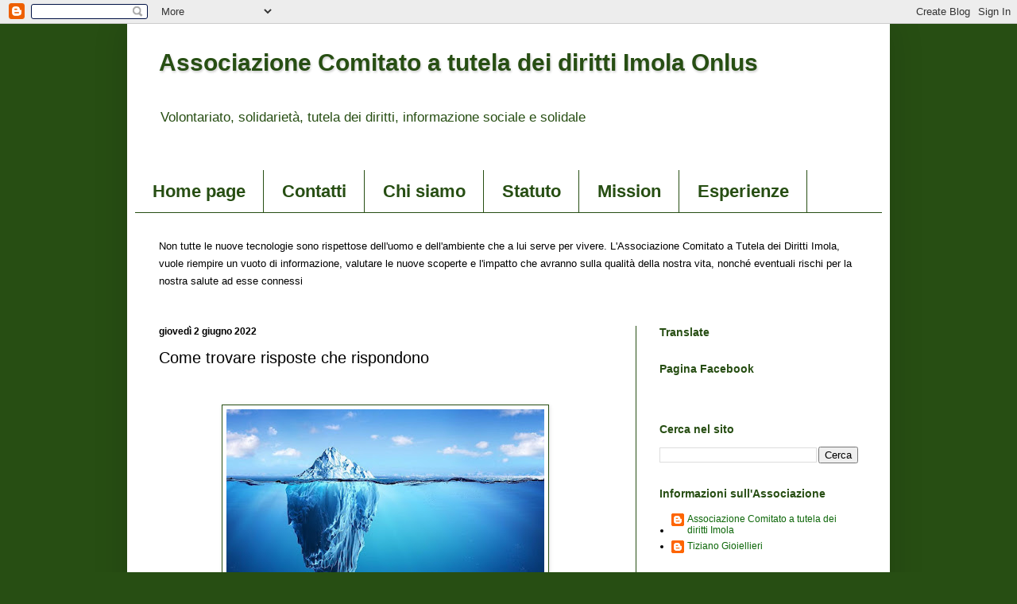

--- FILE ---
content_type: text/html; charset=UTF-8
request_url: https://www.associazionecomitatoatuteladeidirittiimolaonlus.com/2022/06/come-trovare-risposte-che-rispondono.html
body_size: 19618
content:
<!DOCTYPE html>
<html class='v2' dir='ltr' lang='it'>
<head>
<link href='https://www.blogger.com/static/v1/widgets/335934321-css_bundle_v2.css' rel='stylesheet' type='text/css'/>
<meta content='width=1100' name='viewport'/>
<meta content='text/html; charset=UTF-8' http-equiv='Content-Type'/>
<meta content='blogger' name='generator'/>
<link href='https://www.associazionecomitatoatuteladeidirittiimolaonlus.com/favicon.ico' rel='icon' type='image/x-icon'/>
<link href='https://www.associazionecomitatoatuteladeidirittiimolaonlus.com/2022/06/come-trovare-risposte-che-rispondono.html' rel='canonical'/>
<link rel="alternate" type="application/atom+xml" title="Associazione Comitato a tutela dei diritti Imola Onlus - Atom" href="https://www.associazionecomitatoatuteladeidirittiimolaonlus.com/feeds/posts/default" />
<link rel="alternate" type="application/rss+xml" title="Associazione Comitato a tutela dei diritti Imola Onlus - RSS" href="https://www.associazionecomitatoatuteladeidirittiimolaonlus.com/feeds/posts/default?alt=rss" />
<link rel="service.post" type="application/atom+xml" title="Associazione Comitato a tutela dei diritti Imola Onlus - Atom" href="https://www.blogger.com/feeds/6190175409663448517/posts/default" />

<link rel="alternate" type="application/atom+xml" title="Associazione Comitato a tutela dei diritti Imola Onlus - Atom" href="https://www.associazionecomitatoatuteladeidirittiimolaonlus.com/feeds/6232784480210954176/comments/default" />
<!--Can't find substitution for tag [blog.ieCssRetrofitLinks]-->
<link href='https://blogger.googleusercontent.com/img/b/R29vZ2xl/AVvXsEiem_Cx-kw5cGdckCxQUvYU6coDPxQwsqhyg1445wcKjX9a_6r4GAkGWEzpDo3c9gLcvHvHYr9JxCdDXhxvej43Ens3oMP0F-FsYA0BT78JVE0O7BanWUFUhX-v5KJecPciZFPq1JtH-V8ZLyv8wfjwxJcKnmUk62DzcLH4jEXwEqfHhHDLCycR1H3j/w400-h277/Presentazione%20standard1.jpg' rel='image_src'/>
<meta content='Come trovare risposte che rispondono' name='description'/>
<meta content='https://www.associazionecomitatoatuteladeidirittiimolaonlus.com/2022/06/come-trovare-risposte-che-rispondono.html' property='og:url'/>
<meta content='Come trovare risposte che rispondono' property='og:title'/>
<meta content='Come trovare risposte che rispondono' property='og:description'/>
<meta content='https://blogger.googleusercontent.com/img/b/R29vZ2xl/AVvXsEiem_Cx-kw5cGdckCxQUvYU6coDPxQwsqhyg1445wcKjX9a_6r4GAkGWEzpDo3c9gLcvHvHYr9JxCdDXhxvej43Ens3oMP0F-FsYA0BT78JVE0O7BanWUFUhX-v5KJecPciZFPq1JtH-V8ZLyv8wfjwxJcKnmUk62DzcLH4jEXwEqfHhHDLCycR1H3j/w1200-h630-p-k-no-nu/Presentazione%20standard1.jpg' property='og:image'/>
<title>Associazione Comitato a tutela dei diritti Imola Onlus: Come trovare risposte che rispondono</title>
<style id='page-skin-1' type='text/css'><!--
/*
-----------------------------------------------
Blogger Template Style
Name:     Simple
Designer: Blogger
URL:      www.blogger.com
----------------------------------------------- */
/* Content
----------------------------------------------- */
body {
font: normal normal 12px Verdana, Geneva, sans-serif;
color: #000000;
background: #274e13 none no-repeat scroll center center;
padding: 0 40px 40px 40px;
}
html body .region-inner {
min-width: 0;
max-width: 100%;
width: auto;
}
h2 {
font-size: 22px;
}
a:link {
text-decoration:none;
color: #0c6608;
}
a:visited {
text-decoration:none;
color: #0e44ae;
}
a:hover {
text-decoration:underline;
color: #2ce800;
}
.body-fauxcolumn-outer .fauxcolumn-inner {
background: transparent none repeat scroll top left;
_background-image: none;
}
.body-fauxcolumn-outer .cap-top {
position: absolute;
z-index: 1;
height: 400px;
width: 100%;
}
.body-fauxcolumn-outer .cap-top .cap-left {
width: 100%;
background: transparent none repeat-x scroll top left;
_background-image: none;
}
.content-outer {
-moz-box-shadow: 0 0 40px rgba(0, 0, 0, .15);
-webkit-box-shadow: 0 0 5px rgba(0, 0, 0, .15);
-goog-ms-box-shadow: 0 0 10px #333333;
box-shadow: 0 0 40px rgba(0, 0, 0, .15);
margin-bottom: 1px;
}
.content-inner {
padding: 10px 10px;
}
.content-inner {
background-color: #ffffff;
}
/* Header
----------------------------------------------- */
.header-outer {
background: #ffffff url(https://resources.blogblog.com/blogblog/data/1kt/simple/gradients_light.png) repeat-x scroll 0 -400px;
_background-image: none;
}
.Header h1 {
font: normal bold 30px Verdana, Geneva, sans-serif;
color: #274e13;
text-shadow: 1px 2px 3px rgba(0, 0, 0, .2);
}
.Header h1 a {
color: #274e13;
}
.Header .description {
font-size: 140%;
color: #274e13;
}
.header-inner .Header .titlewrapper {
padding: 22px 30px;
}
.header-inner .Header .descriptionwrapper {
padding: 0 30px;
}
/* Tabs
----------------------------------------------- */
.tabs-inner .section:first-child {
border-top: 0 solid #274e13;
}
.tabs-inner .section:first-child ul {
margin-top: -0;
border-top: 0 solid #274e13;
border-left: 0 solid #274e13;
border-right: 0 solid #274e13;
}
.tabs-inner .widget ul {
background: #ffffff url(https://resources.blogblog.com/blogblog/data/1kt/simple/gradients_light.png) repeat-x scroll 0 -800px;
_background-image: none;
border-bottom: 1px solid #274e13;
margin-top: 0;
margin-left: -30px;
margin-right: -30px;
}
.tabs-inner .widget li a {
display: inline-block;
padding: .6em 1em;
font: normal bold 22px Arial, Tahoma, Helvetica, FreeSans, sans-serif;
color: #274e13;
border-left: 1px solid #ffffff;
border-right: 1px solid #274e13;
}
.tabs-inner .widget li:first-child a {
border-left: none;
}
.tabs-inner .widget li.selected a, .tabs-inner .widget li a:hover {
color: #0e44ae;
background-color: #00ff00;
text-decoration: none;
}
/* Columns
----------------------------------------------- */
.main-outer {
border-top: 0 solid #274e13;
}
.fauxcolumn-left-outer .fauxcolumn-inner {
border-right: 1px solid #274e13;
}
.fauxcolumn-right-outer .fauxcolumn-inner {
border-left: 1px solid #274e13;
}
/* Headings
----------------------------------------------- */
div.widget > h2,
div.widget h2.title {
margin: 0 0 1em 0;
font: normal bold 14px Verdana, Geneva, sans-serif;
color: #274e13;
}
/* Widgets
----------------------------------------------- */
.widget .zippy {
color: #274e13;
text-shadow: 2px 2px 1px rgba(0, 0, 0, .1);
}
.widget .popular-posts ul {
list-style: none;
}
/* Posts
----------------------------------------------- */
h2.date-header {
font: normal bold 12px Verdana, Geneva, sans-serif;
}
.date-header span {
background-color: rgba(0, 0, 0, 0);
color: #000000;
padding: inherit;
letter-spacing: inherit;
margin: inherit;
}
.main-inner {
padding-top: 30px;
padding-bottom: 30px;
}
.main-inner .column-center-inner {
padding: 0 15px;
}
.main-inner .column-center-inner .section {
margin: 0 15px;
}
.post {
margin: 0 0 25px 0;
}
h3.post-title, .comments h4 {
font: normal normal 20px Arial, Tahoma, Helvetica, FreeSans, sans-serif;
margin: .75em 0 0;
}
.post-body {
font-size: 110%;
line-height: 1.4;
position: relative;
}
.post-body img, .post-body .tr-caption-container, .Profile img, .Image img,
.BlogList .item-thumbnail img {
padding: 2px;
background: #ffffff;
border: 1px solid #274e13;
-moz-box-shadow: 1px 1px 5px rgba(0, 0, 0, .1);
-webkit-box-shadow: 1px 1px 5px rgba(0, 0, 0, .1);
box-shadow: 1px 1px 5px rgba(0, 0, 0, .1);
}
.post-body img, .post-body .tr-caption-container {
padding: 5px;
}
.post-body .tr-caption-container {
color: #274e13;
}
.post-body .tr-caption-container img {
padding: 0;
background: transparent;
border: none;
-moz-box-shadow: 0 0 0 rgba(0, 0, 0, .1);
-webkit-box-shadow: 0 0 0 rgba(0, 0, 0, .1);
box-shadow: 0 0 0 rgba(0, 0, 0, .1);
}
.post-header {
margin: 0 0 1.5em;
line-height: 1.6;
font-size: 90%;
}
.post-footer {
margin: 20px -2px 0;
padding: 5px 10px;
color: #000000;
background-color: rgba(0, 0, 0, 0);
border-bottom: 1px solid #274e13;
line-height: 1.6;
font-size: 90%;
}
#comments .comment-author {
padding-top: 1.5em;
border-top: 1px solid #274e13;
background-position: 0 1.5em;
}
#comments .comment-author:first-child {
padding-top: 0;
border-top: none;
}
.avatar-image-container {
margin: .2em 0 0;
}
#comments .avatar-image-container img {
border: 1px solid #274e13;
}
/* Comments
----------------------------------------------- */
.comments .comments-content .icon.blog-author {
background-repeat: no-repeat;
background-image: url([data-uri]);
}
.comments .comments-content .loadmore a {
border-top: 1px solid #274e13;
border-bottom: 1px solid #274e13;
}
.comments .comment-thread.inline-thread {
background-color: rgba(0, 0, 0, 0);
}
.comments .continue {
border-top: 2px solid #274e13;
}
/* Accents
---------------------------------------------- */
.section-columns td.columns-cell {
border-left: 1px solid #274e13;
}
.blog-pager {
background: transparent none no-repeat scroll top center;
}
.blog-pager-older-link, .home-link,
.blog-pager-newer-link {
background-color: #ffffff;
padding: 5px;
}
.footer-outer {
border-top: 0 dashed #bbbbbb;
}
/* Mobile
----------------------------------------------- */
body.mobile  {
background-size: auto;
}
.mobile .body-fauxcolumn-outer {
background: transparent none repeat scroll top left;
}
.mobile .body-fauxcolumn-outer .cap-top {
background-size: 100% auto;
}
.mobile .content-outer {
-webkit-box-shadow: 0 0 3px rgba(0, 0, 0, .15);
box-shadow: 0 0 3px rgba(0, 0, 0, .15);
}
.mobile .tabs-inner .widget ul {
margin-left: 0;
margin-right: 0;
}
.mobile .post {
margin: 0;
}
.mobile .main-inner .column-center-inner .section {
margin: 0;
}
.mobile .date-header span {
padding: 0.1em 10px;
margin: 0 -10px;
}
.mobile h3.post-title {
margin: 0;
}
.mobile .blog-pager {
background: transparent none no-repeat scroll top center;
}
.mobile .footer-outer {
border-top: none;
}
.mobile .main-inner, .mobile .footer-inner {
background-color: #ffffff;
}
.mobile-index-contents {
color: #000000;
}
.mobile-link-button {
background-color: #0c6608;
}
.mobile-link-button a:link, .mobile-link-button a:visited {
color: #274e13;
}
.mobile .tabs-inner .section:first-child {
border-top: none;
}
.mobile .tabs-inner .PageList .widget-content {
background-color: #00ff00;
color: #0e44ae;
border-top: 1px solid #274e13;
border-bottom: 1px solid #274e13;
}
.mobile .tabs-inner .PageList .widget-content .pagelist-arrow {
border-left: 1px solid #274e13;
}

--></style>
<style id='template-skin-1' type='text/css'><!--
body {
min-width: 960px;
}
.content-outer, .content-fauxcolumn-outer, .region-inner {
min-width: 960px;
max-width: 960px;
_width: 960px;
}
.main-inner .columns {
padding-left: 0px;
padding-right: 310px;
}
.main-inner .fauxcolumn-center-outer {
left: 0px;
right: 310px;
/* IE6 does not respect left and right together */
_width: expression(this.parentNode.offsetWidth -
parseInt("0px") -
parseInt("310px") + 'px');
}
.main-inner .fauxcolumn-left-outer {
width: 0px;
}
.main-inner .fauxcolumn-right-outer {
width: 310px;
}
.main-inner .column-left-outer {
width: 0px;
right: 100%;
margin-left: -0px;
}
.main-inner .column-right-outer {
width: 310px;
margin-right: -310px;
}
#layout {
min-width: 0;
}
#layout .content-outer {
min-width: 0;
width: 800px;
}
#layout .region-inner {
min-width: 0;
width: auto;
}
body#layout div.add_widget {
padding: 8px;
}
body#layout div.add_widget a {
margin-left: 32px;
}
--></style>
<link href='https://www.blogger.com/dyn-css/authorization.css?targetBlogID=6190175409663448517&amp;zx=30ce27c5-8561-4750-a88d-8645613738c3' media='none' onload='if(media!=&#39;all&#39;)media=&#39;all&#39;' rel='stylesheet'/><noscript><link href='https://www.blogger.com/dyn-css/authorization.css?targetBlogID=6190175409663448517&amp;zx=30ce27c5-8561-4750-a88d-8645613738c3' rel='stylesheet'/></noscript>
<meta name='google-adsense-platform-account' content='ca-host-pub-1556223355139109'/>
<meta name='google-adsense-platform-domain' content='blogspot.com'/>

</head>
<body class='loading variant-bold'>
<div class='navbar section' id='navbar' name='Navbar'><div class='widget Navbar' data-version='1' id='Navbar1'><script type="text/javascript">
    function setAttributeOnload(object, attribute, val) {
      if(window.addEventListener) {
        window.addEventListener('load',
          function(){ object[attribute] = val; }, false);
      } else {
        window.attachEvent('onload', function(){ object[attribute] = val; });
      }
    }
  </script>
<div id="navbar-iframe-container"></div>
<script type="text/javascript" src="https://apis.google.com/js/platform.js"></script>
<script type="text/javascript">
      gapi.load("gapi.iframes:gapi.iframes.style.bubble", function() {
        if (gapi.iframes && gapi.iframes.getContext) {
          gapi.iframes.getContext().openChild({
              url: 'https://www.blogger.com/navbar/6190175409663448517?po\x3d6232784480210954176\x26origin\x3dhttps://www.associazionecomitatoatuteladeidirittiimolaonlus.com',
              where: document.getElementById("navbar-iframe-container"),
              id: "navbar-iframe"
          });
        }
      });
    </script><script type="text/javascript">
(function() {
var script = document.createElement('script');
script.type = 'text/javascript';
script.src = '//pagead2.googlesyndication.com/pagead/js/google_top_exp.js';
var head = document.getElementsByTagName('head')[0];
if (head) {
head.appendChild(script);
}})();
</script>
</div></div>
<div class='body-fauxcolumns'>
<div class='fauxcolumn-outer body-fauxcolumn-outer'>
<div class='cap-top'>
<div class='cap-left'></div>
<div class='cap-right'></div>
</div>
<div class='fauxborder-left'>
<div class='fauxborder-right'></div>
<div class='fauxcolumn-inner'>
</div>
</div>
<div class='cap-bottom'>
<div class='cap-left'></div>
<div class='cap-right'></div>
</div>
</div>
</div>
<div class='content'>
<div class='content-fauxcolumns'>
<div class='fauxcolumn-outer content-fauxcolumn-outer'>
<div class='cap-top'>
<div class='cap-left'></div>
<div class='cap-right'></div>
</div>
<div class='fauxborder-left'>
<div class='fauxborder-right'></div>
<div class='fauxcolumn-inner'>
</div>
</div>
<div class='cap-bottom'>
<div class='cap-left'></div>
<div class='cap-right'></div>
</div>
</div>
</div>
<div class='content-outer'>
<div class='content-cap-top cap-top'>
<div class='cap-left'></div>
<div class='cap-right'></div>
</div>
<div class='fauxborder-left content-fauxborder-left'>
<div class='fauxborder-right content-fauxborder-right'></div>
<div class='content-inner'>
<header>
<div class='header-outer'>
<div class='header-cap-top cap-top'>
<div class='cap-left'></div>
<div class='cap-right'></div>
</div>
<div class='fauxborder-left header-fauxborder-left'>
<div class='fauxborder-right header-fauxborder-right'></div>
<div class='region-inner header-inner'>
<div class='header section' id='header' name='Intestazione'><div class='widget Header' data-version='1' id='Header1'>
<div id='header-inner'>
<div class='titlewrapper'>
<h1 class='title'>
<a href='https://www.associazionecomitatoatuteladeidirittiimolaonlus.com/'>
Associazione Comitato a tutela dei diritti Imola Onlus
</a>
</h1>
</div>
<div class='descriptionwrapper'>
<p class='description'><span>Volontariato, solidarietà, tutela dei diritti, informazione sociale e solidale</span></p>
</div>
</div>
</div></div>
</div>
</div>
<div class='header-cap-bottom cap-bottom'>
<div class='cap-left'></div>
<div class='cap-right'></div>
</div>
</div>
</header>
<div class='tabs-outer'>
<div class='tabs-cap-top cap-top'>
<div class='cap-left'></div>
<div class='cap-right'></div>
</div>
<div class='fauxborder-left tabs-fauxborder-left'>
<div class='fauxborder-right tabs-fauxborder-right'></div>
<div class='region-inner tabs-inner'>
<div class='tabs no-items section' id='crosscol' name='Multi-colonne'></div>
<div class='tabs section' id='crosscol-overflow' name='Cross-Column 2'><div class='widget PageList' data-version='1' id='PageList1'>
<h2>Pagine</h2>
<div class='widget-content'>
<ul>
<li>
<a href='https://www.associazionecomitatoatuteladeidirittiimolaonlus.com/'>Home page</a>
</li>
<li>
<a href='https://associazionecomitatoatuteladeidiritti.blogspot.com/p/contatti.html'>Contatti</a>
</li>
<li>
<a href='https://associazionecomitatoatuteladeidiritti.blogspot.com/p/chi-siamo.html'>Chi siamo</a>
</li>
<li>
<a href='https://associazionecomitatoatuteladeidiritti.blogspot.com/p/statuto.html'>Statuto</a>
</li>
<li>
<a href='https://associazionecomitatoatuteladeidiritti.blogspot.com/p/esperienze.html'>Mission</a>
</li>
<li>
<a href='https://www.associazionecomitatoatuteladeidirittiimolaonlus.com/p/esperienze_9.html'>Esperienze</a>
</li>
</ul>
<div class='clear'></div>
</div>
</div><div class='widget Text' data-version='1' id='Text2'>
<div class='widget-content'>
<p class="MsoNormal" style="font-size: medium;"><span style="font-family: Verdana, sans-serif; font-size: 10pt; line-height: 15.3333px;">Non tutte le nuove tecnologie sono rispettose dell'uomo e dell'ambiente che a lui serve per vivere. L'Associazione Comitato a Tutela dei Diritti Imola, vuole riempire un vuoto di informazione, valutare le nuove scoperte e l'impatto che avranno sulla qualità della nostra vita, nonché eventuali rischi per la nostra salute ad esse connessi<o:p></o:p></span></p>
</div>
<div class='clear'></div>
</div></div>
</div>
</div>
<div class='tabs-cap-bottom cap-bottom'>
<div class='cap-left'></div>
<div class='cap-right'></div>
</div>
</div>
<div class='main-outer'>
<div class='main-cap-top cap-top'>
<div class='cap-left'></div>
<div class='cap-right'></div>
</div>
<div class='fauxborder-left main-fauxborder-left'>
<div class='fauxborder-right main-fauxborder-right'></div>
<div class='region-inner main-inner'>
<div class='columns fauxcolumns'>
<div class='fauxcolumn-outer fauxcolumn-center-outer'>
<div class='cap-top'>
<div class='cap-left'></div>
<div class='cap-right'></div>
</div>
<div class='fauxborder-left'>
<div class='fauxborder-right'></div>
<div class='fauxcolumn-inner'>
</div>
</div>
<div class='cap-bottom'>
<div class='cap-left'></div>
<div class='cap-right'></div>
</div>
</div>
<div class='fauxcolumn-outer fauxcolumn-left-outer'>
<div class='cap-top'>
<div class='cap-left'></div>
<div class='cap-right'></div>
</div>
<div class='fauxborder-left'>
<div class='fauxborder-right'></div>
<div class='fauxcolumn-inner'>
</div>
</div>
<div class='cap-bottom'>
<div class='cap-left'></div>
<div class='cap-right'></div>
</div>
</div>
<div class='fauxcolumn-outer fauxcolumn-right-outer'>
<div class='cap-top'>
<div class='cap-left'></div>
<div class='cap-right'></div>
</div>
<div class='fauxborder-left'>
<div class='fauxborder-right'></div>
<div class='fauxcolumn-inner'>
</div>
</div>
<div class='cap-bottom'>
<div class='cap-left'></div>
<div class='cap-right'></div>
</div>
</div>
<!-- corrects IE6 width calculation -->
<div class='columns-inner'>
<div class='column-center-outer'>
<div class='column-center-inner'>
<div class='main section' id='main' name='Principale'><div class='widget Blog' data-version='1' id='Blog1'>
<div class='blog-posts hfeed'>

          <div class="date-outer">
        
<h2 class='date-header'><span>giovedì 2 giugno 2022</span></h2>

          <div class="date-posts">
        
<div class='post-outer'>
<div class='post hentry uncustomized-post-template' itemprop='blogPost' itemscope='itemscope' itemtype='http://schema.org/BlogPosting'>
<meta content='https://blogger.googleusercontent.com/img/b/R29vZ2xl/AVvXsEiem_Cx-kw5cGdckCxQUvYU6coDPxQwsqhyg1445wcKjX9a_6r4GAkGWEzpDo3c9gLcvHvHYr9JxCdDXhxvej43Ens3oMP0F-FsYA0BT78JVE0O7BanWUFUhX-v5KJecPciZFPq1JtH-V8ZLyv8wfjwxJcKnmUk62DzcLH4jEXwEqfHhHDLCycR1H3j/w400-h277/Presentazione%20standard1.jpg' itemprop='image_url'/>
<meta content='6190175409663448517' itemprop='blogId'/>
<meta content='6232784480210954176' itemprop='postId'/>
<a name='6232784480210954176'></a>
<h3 class='post-title entry-title' itemprop='name'>
Come trovare risposte che rispondono
</h3>
<div class='post-header'>
<div class='post-header-line-1'></div>
</div>
<div class='post-body entry-content' id='post-body-6232784480210954176' itemprop='articleBody'>
<p style="text-align: left;"><br /></p><div class="separator" style="clear: both; text-align: center;"><a href="https://blogger.googleusercontent.com/img/b/R29vZ2xl/AVvXsEiem_Cx-kw5cGdckCxQUvYU6coDPxQwsqhyg1445wcKjX9a_6r4GAkGWEzpDo3c9gLcvHvHYr9JxCdDXhxvej43Ens3oMP0F-FsYA0BT78JVE0O7BanWUFUhX-v5KJecPciZFPq1JtH-V8ZLyv8wfjwxJcKnmUk62DzcLH4jEXwEqfHhHDLCycR1H3j/s1040/Presentazione%20standard1.jpg" style="margin-left: 1em; margin-right: 1em;"><img border="0" data-original-height="720" data-original-width="1040" height="277" src="https://blogger.googleusercontent.com/img/b/R29vZ2xl/AVvXsEiem_Cx-kw5cGdckCxQUvYU6coDPxQwsqhyg1445wcKjX9a_6r4GAkGWEzpDo3c9gLcvHvHYr9JxCdDXhxvej43Ens3oMP0F-FsYA0BT78JVE0O7BanWUFUhX-v5KJecPciZFPq1JtH-V8ZLyv8wfjwxJcKnmUk62DzcLH4jEXwEqfHhHDLCycR1H3j/w400-h277/Presentazione%20standard1.jpg" width="400" /></a></div><p></p>Quella che vedete,è l&#8217;immagine di un iceberg che galleggia in acqua. Solo un decimo dell&#8217;iceberg emerge ed è visibile a tutti mentre i nove decimi restano sotto il livello dell&#8217;acqua e sono visibili solo ai pochi super-esperti in grado di poter &#8220;scavare&#8221; in profondità.<br />Questo Iceberg si chiama INTERNET  e racchiude in sé tutta la Storia, tutta L&#8217;arte, tutti gli errori e gli orrori del mondo e tutto il SAPERE mondiale dell&#8217;intera Umanità.<br />Quando voi fate una ricerca in internet, aprite GOOGLE e vedete subito la parte che emerge dove trovate le risposte che VOGLIONO lasciarvi trovare&#8230; le altre, non le saprete mai.<br />Senza svelare misteri arcani,<br />Consiglio di installare &#8211;nel  vostro computer- un motore di ricerca nuovo:<a href="https://duckduckgo.com/" target="_blank">DUCK DUCK GO</a> -- Provate anche&nbsp; &nbsp;&#8220;<a href="https://www.startpage.com/" target="_blank">Startpage</a>&#8221;.<br /><ul style="text-align: left;"><li>Fate una domanda:quanti adolescenti sono scomparsi &#8211; in Italia - da inizio anno?  Il commissario straordinario del governo per le persone scomparse, Silvana Riccio, conferma all'AGI che in Italia l'anno scorso sono scomparsi 21 minori al giorno. Poco meno della metà sono stati ritrovati ma all'appello mancano soprattutto tra gli stranieri che arrivano soli .</li><li>Fate una domanda più &#8220;cattiva: Abbiamo avuto un Magistrato &#8220;ammazza sentenze&#8221;che  assolveva i mafiosi?</li></ul>La risposta è si&#8221; Il Giudice Carnevale ha spesso riesaminato i fascicoli di mafiosi condannati al carcere alla ricerca di &#8220;vizi&#8221; di procedura che hanno poi invalidato la sentenza.<br /><ul style="text-align: left;"><li>La legge italiana,non  prevede il carcere per le donne incinte e questa legge rispettosa delle donne, è diventata un pretesto per delinquere! Usando Duck Duck Go troveretegruppi di donne incinte che borseggiano i passeggeri sulle  metropolitane&#8230;, spesso protette dai mariti.</li><li>Troverete Porno dive tesserate dentro molti partiti politici&#8230;troverete che se vi &#8220;rubano la casa&#8221; dovrete arrangiarvi a spese vostre perché lo Stato è assente,</li><li>Troverete le scuse di Papa Ratzinger accusato di aver coperto due casi di pedofilia mentre era arcivescovo di monaco alla fine degli anni 70.</li><li>Troverete che nel Medio EVO,  Papi e Cardinali avevano figli e figlie ma una cosa è sicura: da alcuni mesi,è in corso un &#8220;repulisti&#8221; delle notizie scomode&#8230; e per trovarle, bisogna andare a scavare sempre più a fondo nell&#8217;iceberg.</li></ul>Personalmente ho deciso di archiviare l&#8217;argomento COVID&#8230; è stato detto di tutto e il suo contrario perciò non credo  più a nulla.  Già in seconda elementare la maestra  aveva spiegato l&#8217;importanza del sistema immunitario dicendo che nel sud  America, gli indigeni morivano causa il raffreddore portato dagli Spagnoli! Dove ho  vissuto io, non c&#8217;erano disinfettanti&#8230; perfino l&#8217;acqua non  era potabile perché il pozzo era toppo vicino alle stalle e andava bollita  prima di bere.Si mangiavano solo prodotti del campo, e ora che ho superato gli 80 anni, ho diversi  problemi ma il sistema immunitario lavora bene!<br />Voi, se volete informazioni affidabili su epidemie, cercatele dal  Nobel Luc Montagnier...   Buona ricerca!<div><br /><div><div style="text-align: right;"><i>Gian Franco Bonanni</i></div><br /></div></div>
<div style="text-align: center;"><iframe allow="accelerometer; autoplay; clipboard-write; encrypted-media; gyroscope; picture-in-picture" allowfullscreen="" frameborder="0" height="315" src="https://www.youtube.com/embed/Ff7dFEGniLA" title="YouTube video player" width="560"></iframe></div><div style="text-align: center;"><br /></div>
<div style='clear: both;'></div>
</div>
<div class='post-footer'>
<div class='post-footer-line post-footer-line-1'>
<span class='post-author vcard'>
Posted by
<span class='fn' itemprop='author' itemscope='itemscope' itemtype='http://schema.org/Person'>
<meta content='https://www.blogger.com/profile/10551530572333721946' itemprop='url'/>
<a class='g-profile' href='https://www.blogger.com/profile/10551530572333721946' rel='author' title='author profile'>
<span itemprop='name'>Associazione Comitato a tutela dei diritti Imola</span>
</a>
</span>
</span>
<span class='post-timestamp'>
at
<meta content='https://www.associazionecomitatoatuteladeidirittiimolaonlus.com/2022/06/come-trovare-risposte-che-rispondono.html' itemprop='url'/>
<a class='timestamp-link' href='https://www.associazionecomitatoatuteladeidirittiimolaonlus.com/2022/06/come-trovare-risposte-che-rispondono.html' rel='bookmark' title='permanent link'><abbr class='published' itemprop='datePublished' title='2022-06-02T16:25:00+02:00'>16:25</abbr></a>
</span>
<span class='post-comment-link'>
</span>
<span class='post-icons'>
</span>
<div class='post-share-buttons goog-inline-block'>
<a class='goog-inline-block share-button sb-email' href='https://www.blogger.com/share-post.g?blogID=6190175409663448517&postID=6232784480210954176&target=email' target='_blank' title='Invia tramite email'><span class='share-button-link-text'>Invia tramite email</span></a><a class='goog-inline-block share-button sb-blog' href='https://www.blogger.com/share-post.g?blogID=6190175409663448517&postID=6232784480210954176&target=blog' onclick='window.open(this.href, "_blank", "height=270,width=475"); return false;' target='_blank' title='Postalo sul blog'><span class='share-button-link-text'>Postalo sul blog</span></a><a class='goog-inline-block share-button sb-twitter' href='https://www.blogger.com/share-post.g?blogID=6190175409663448517&postID=6232784480210954176&target=twitter' target='_blank' title='Condividi su X'><span class='share-button-link-text'>Condividi su X</span></a><a class='goog-inline-block share-button sb-facebook' href='https://www.blogger.com/share-post.g?blogID=6190175409663448517&postID=6232784480210954176&target=facebook' onclick='window.open(this.href, "_blank", "height=430,width=640"); return false;' target='_blank' title='Condividi su Facebook'><span class='share-button-link-text'>Condividi su Facebook</span></a><a class='goog-inline-block share-button sb-pinterest' href='https://www.blogger.com/share-post.g?blogID=6190175409663448517&postID=6232784480210954176&target=pinterest' target='_blank' title='Condividi su Pinterest'><span class='share-button-link-text'>Condividi su Pinterest</span></a>
</div>
</div>
<div class='post-footer-line post-footer-line-2'>
<span class='post-labels'>
</span>
</div>
<div class='post-footer-line post-footer-line-3'>
<span class='post-location'>
Piazza A. Gramsci 21 4&#176; Piano Imola
<a href='https://maps.google.com/maps?q=40026+Imola+BO,+Italia@44.35999959999999,11.7124294&z=10' target='_blank'>40026 Imola BO, Italia</a>
</span>
</div>
<div class='author-profile' itemprop='author' itemscope='itemscope' itemtype='http://schema.org/Person'>
<img itemprop='image' src='//blogger.googleusercontent.com/img/b/R29vZ2xl/AVvXsEiSUbmnPDSUKlVNPhvgk3jBfbbqMosgDyZPF4Bg2GDeiuz2j3Hc1uYxrMP1cZ_lLCqimT4ZTw4Ll07NlhmzxZWjOJ72xQQ0yz2yr4xKr9KMDvIJVQ7aGHpn2WeNHiC4dWo/s113/untitled.png' width='50px'/>
<div>
<a class='g-profile' href='https://www.blogger.com/profile/10551530572333721946' itemprop='url' rel='author' title='author profile'>
<span itemprop='name'>Associazione Comitato a tutela dei diritti Imola</span>
</a>
</div>
<span itemprop='description'>L'idea di far nascere l' Associazione Comitato a Tutela dei Diritti Imola è del Sign. Bruno Grandi. Il primo Pres. è stato ed è tuttora Gian Franco Bonanni
Tel. personale: 371 125 1299</span>
</div>
</div>
</div>
<div class='comments' id='comments'>
<a name='comments'></a>
<h4>Nessun commento:</h4>
<div id='Blog1_comments-block-wrapper'>
<dl class='avatar-comment-indent' id='comments-block'>
</dl>
</div>
<p class='comment-footer'>
<div class='comment-form'>
<a name='comment-form'></a>
<h4 id='comment-post-message'>Posta un commento</h4>
<p>
</p>
<a href='https://www.blogger.com/comment/frame/6190175409663448517?po=6232784480210954176&hl=it&saa=85391&origin=https://www.associazionecomitatoatuteladeidirittiimolaonlus.com' id='comment-editor-src'></a>
<iframe allowtransparency='true' class='blogger-iframe-colorize blogger-comment-from-post' frameborder='0' height='410px' id='comment-editor' name='comment-editor' src='' width='100%'></iframe>
<script src='https://www.blogger.com/static/v1/jsbin/2830521187-comment_from_post_iframe.js' type='text/javascript'></script>
<script type='text/javascript'>
      BLOG_CMT_createIframe('https://www.blogger.com/rpc_relay.html');
    </script>
</div>
</p>
</div>
</div>

        </div></div>
      
</div>
<div class='blog-pager' id='blog-pager'>
<span id='blog-pager-newer-link'>
<a class='blog-pager-newer-link' href='https://www.associazionecomitatoatuteladeidirittiimolaonlus.com/2022/06/il-tibet-governato-dal-dalai-lama-non.html' id='Blog1_blog-pager-newer-link' title='Post più recente'>Post più recente</a>
</span>
<span id='blog-pager-older-link'>
<a class='blog-pager-older-link' href='https://www.associazionecomitatoatuteladeidirittiimolaonlus.com/2022/05/vendo-radioricevitore-superterodina.html' id='Blog1_blog-pager-older-link' title='Post più vecchio'>Post più vecchio</a>
</span>
<a class='home-link' href='https://www.associazionecomitatoatuteladeidirittiimolaonlus.com/'>Home page</a>
</div>
<div class='clear'></div>
<div class='post-feeds'>
<div class='feed-links'>
Iscriviti a:
<a class='feed-link' href='https://www.associazionecomitatoatuteladeidirittiimolaonlus.com/feeds/6232784480210954176/comments/default' target='_blank' type='application/atom+xml'>Commenti sul post (Atom)</a>
</div>
</div>
</div></div>
</div>
</div>
<div class='column-left-outer'>
<div class='column-left-inner'>
<aside>
</aside>
</div>
</div>
<div class='column-right-outer'>
<div class='column-right-inner'>
<aside>
<div class='sidebar section' id='sidebar-right-1'><div class='widget Translate' data-version='1' id='Translate1'>
<h2 class='title'>Translate</h2>
<div id='google_translate_element'></div>
<script>
    function googleTranslateElementInit() {
      new google.translate.TranslateElement({
        pageLanguage: 'it',
        autoDisplay: 'true',
        layout: google.translate.TranslateElement.InlineLayout.VERTICAL
      }, 'google_translate_element');
    }
  </script>
<script src='//translate.google.com/translate_a/element.js?cb=googleTranslateElementInit'></script>
<div class='clear'></div>
</div><div class='widget HTML' data-version='1' id='HTML1'>
<h2 class='title'>Pagina Facebook</h2>
<div class='widget-content'>
<div id="fb-root"></div>
<script async defer crossorigin="anonymous" src="https://connect.facebook.net/it_IT/sdk.js#xfbml=1&version=v7.0"></script>
<div class="fb-page" data-href="https://www.facebook.com/Comitato-a-Tutela-dei-Diritti-Imola-332335053639311/" data-tabs="timeline" data-width="" data-height="" data-small-header="false" data-adapt-container-width="true" data-hide-cover="false" data-show-facepile="true"><blockquote cite="https://www.facebook.com/Comitato-a-Tutela-dei-Diritti-Imola-332335053639311/" class="fb-xfbml-parse-ignore"><a href="https://www.facebook.com/Comitato-a-Tutela-dei-Diritti-Imola-332335053639311/">Comitato a Tutela dei Diritti Imola</a></blockquote></div>
</div>
<div class='clear'></div>
</div><div class='widget BlogSearch' data-version='1' id='BlogSearch1'>
<h2 class='title'>Cerca nel sito</h2>
<div class='widget-content'>
<div id='BlogSearch1_form'>
<form action='https://www.associazionecomitatoatuteladeidirittiimolaonlus.com/search' class='gsc-search-box' target='_top'>
<table cellpadding='0' cellspacing='0' class='gsc-search-box'>
<tbody>
<tr>
<td class='gsc-input'>
<input autocomplete='off' class='gsc-input' name='q' size='10' title='search' type='text' value=''/>
</td>
<td class='gsc-search-button'>
<input class='gsc-search-button' title='search' type='submit' value='Cerca'/>
</td>
</tr>
</tbody>
</table>
</form>
</div>
</div>
<div class='clear'></div>
</div><div class='widget Profile' data-version='1' id='Profile1'>
<h2>Informazioni sull'Associazione</h2>
<div class='widget-content'>
<ul>
<li><a class='profile-name-link g-profile' href='https://www.blogger.com/profile/10551530572333721946' style='background-image: url(//www.blogger.com/img/logo-16.png);'>Associazione Comitato a tutela dei diritti Imola</a></li>
<li><a class='profile-name-link g-profile' href='https://www.blogger.com/profile/03368501420941285386' style='background-image: url(//www.blogger.com/img/logo-16.png);'>Tiziano Gioiellieri</a></li>
</ul>
<div class='clear'></div>
</div>
</div><div class='widget Text' data-version='1' id='Text3'>
<h2 class='title'>Dona il 5 x 1000</h2>
<div class='widget-content'>
<p class="MsoNormal" style="font-size: medium;"><b><span style="color: #4f6228; font-family: Verdana, sans-serif; font-size: 10pt; line-height: 15.3333px;">Associazione Comitato a tutela dei Diritti Imola<o:p></o:p></span></b></p><p class="MsoNormal" style="font-size: medium;"><span style="font-family: Verdana, sans-serif; font-size: 10pt; line-height: 15.3333px;">Codice fiscale: 900 253 50373<br />IBAN: IT32H 05387210 0000000 801661<o:p></o:p></span></p>
</div>
<div class='clear'></div>
</div><div class='widget Stats' data-version='1' id='Stats1'>
<h2>Visualizzazioni totali</h2>
<div class='widget-content'>
<div id='Stats1_content' style='display: none;'>
<span class='counter-wrapper graph-counter-wrapper' id='Stats1_totalCount'>
</span>
<div class='clear'></div>
</div>
</div>
</div><div class='widget BlogArchive' data-version='1' id='BlogArchive2'>
<h2>Archivio sito</h2>
<div class='widget-content'>
<div id='ArchiveList'>
<div id='BlogArchive2_ArchiveList'>
<ul class='hierarchy'>
<li class='archivedate collapsed'>
<a class='toggle' href='javascript:void(0)'>
<span class='zippy'>

        &#9658;&#160;
      
</span>
</a>
<a class='post-count-link' href='https://www.associazionecomitatoatuteladeidirittiimolaonlus.com/2024/'>
2024
</a>
<span class='post-count' dir='ltr'>(12)</span>
<ul class='hierarchy'>
<li class='archivedate collapsed'>
<a class='toggle' href='javascript:void(0)'>
<span class='zippy'>

        &#9658;&#160;
      
</span>
</a>
<a class='post-count-link' href='https://www.associazionecomitatoatuteladeidirittiimolaonlus.com/2024/10/'>
ottobre
</a>
<span class='post-count' dir='ltr'>(1)</span>
</li>
</ul>
<ul class='hierarchy'>
<li class='archivedate collapsed'>
<a class='toggle' href='javascript:void(0)'>
<span class='zippy'>

        &#9658;&#160;
      
</span>
</a>
<a class='post-count-link' href='https://www.associazionecomitatoatuteladeidirittiimolaonlus.com/2024/08/'>
agosto
</a>
<span class='post-count' dir='ltr'>(1)</span>
</li>
</ul>
<ul class='hierarchy'>
<li class='archivedate collapsed'>
<a class='toggle' href='javascript:void(0)'>
<span class='zippy'>

        &#9658;&#160;
      
</span>
</a>
<a class='post-count-link' href='https://www.associazionecomitatoatuteladeidirittiimolaonlus.com/2024/06/'>
giugno
</a>
<span class='post-count' dir='ltr'>(1)</span>
</li>
</ul>
<ul class='hierarchy'>
<li class='archivedate collapsed'>
<a class='toggle' href='javascript:void(0)'>
<span class='zippy'>

        &#9658;&#160;
      
</span>
</a>
<a class='post-count-link' href='https://www.associazionecomitatoatuteladeidirittiimolaonlus.com/2024/05/'>
maggio
</a>
<span class='post-count' dir='ltr'>(1)</span>
</li>
</ul>
<ul class='hierarchy'>
<li class='archivedate collapsed'>
<a class='toggle' href='javascript:void(0)'>
<span class='zippy'>

        &#9658;&#160;
      
</span>
</a>
<a class='post-count-link' href='https://www.associazionecomitatoatuteladeidirittiimolaonlus.com/2024/04/'>
aprile
</a>
<span class='post-count' dir='ltr'>(2)</span>
</li>
</ul>
<ul class='hierarchy'>
<li class='archivedate collapsed'>
<a class='toggle' href='javascript:void(0)'>
<span class='zippy'>

        &#9658;&#160;
      
</span>
</a>
<a class='post-count-link' href='https://www.associazionecomitatoatuteladeidirittiimolaonlus.com/2024/03/'>
marzo
</a>
<span class='post-count' dir='ltr'>(2)</span>
</li>
</ul>
<ul class='hierarchy'>
<li class='archivedate collapsed'>
<a class='toggle' href='javascript:void(0)'>
<span class='zippy'>

        &#9658;&#160;
      
</span>
</a>
<a class='post-count-link' href='https://www.associazionecomitatoatuteladeidirittiimolaonlus.com/2024/02/'>
febbraio
</a>
<span class='post-count' dir='ltr'>(1)</span>
</li>
</ul>
<ul class='hierarchy'>
<li class='archivedate collapsed'>
<a class='toggle' href='javascript:void(0)'>
<span class='zippy'>

        &#9658;&#160;
      
</span>
</a>
<a class='post-count-link' href='https://www.associazionecomitatoatuteladeidirittiimolaonlus.com/2024/01/'>
gennaio
</a>
<span class='post-count' dir='ltr'>(3)</span>
</li>
</ul>
</li>
</ul>
<ul class='hierarchy'>
<li class='archivedate collapsed'>
<a class='toggle' href='javascript:void(0)'>
<span class='zippy'>

        &#9658;&#160;
      
</span>
</a>
<a class='post-count-link' href='https://www.associazionecomitatoatuteladeidirittiimolaonlus.com/2023/'>
2023
</a>
<span class='post-count' dir='ltr'>(24)</span>
<ul class='hierarchy'>
<li class='archivedate collapsed'>
<a class='toggle' href='javascript:void(0)'>
<span class='zippy'>

        &#9658;&#160;
      
</span>
</a>
<a class='post-count-link' href='https://www.associazionecomitatoatuteladeidirittiimolaonlus.com/2023/12/'>
dicembre
</a>
<span class='post-count' dir='ltr'>(2)</span>
</li>
</ul>
<ul class='hierarchy'>
<li class='archivedate collapsed'>
<a class='toggle' href='javascript:void(0)'>
<span class='zippy'>

        &#9658;&#160;
      
</span>
</a>
<a class='post-count-link' href='https://www.associazionecomitatoatuteladeidirittiimolaonlus.com/2023/10/'>
ottobre
</a>
<span class='post-count' dir='ltr'>(1)</span>
</li>
</ul>
<ul class='hierarchy'>
<li class='archivedate collapsed'>
<a class='toggle' href='javascript:void(0)'>
<span class='zippy'>

        &#9658;&#160;
      
</span>
</a>
<a class='post-count-link' href='https://www.associazionecomitatoatuteladeidirittiimolaonlus.com/2023/09/'>
settembre
</a>
<span class='post-count' dir='ltr'>(2)</span>
</li>
</ul>
<ul class='hierarchy'>
<li class='archivedate collapsed'>
<a class='toggle' href='javascript:void(0)'>
<span class='zippy'>

        &#9658;&#160;
      
</span>
</a>
<a class='post-count-link' href='https://www.associazionecomitatoatuteladeidirittiimolaonlus.com/2023/08/'>
agosto
</a>
<span class='post-count' dir='ltr'>(3)</span>
</li>
</ul>
<ul class='hierarchy'>
<li class='archivedate collapsed'>
<a class='toggle' href='javascript:void(0)'>
<span class='zippy'>

        &#9658;&#160;
      
</span>
</a>
<a class='post-count-link' href='https://www.associazionecomitatoatuteladeidirittiimolaonlus.com/2023/07/'>
luglio
</a>
<span class='post-count' dir='ltr'>(1)</span>
</li>
</ul>
<ul class='hierarchy'>
<li class='archivedate collapsed'>
<a class='toggle' href='javascript:void(0)'>
<span class='zippy'>

        &#9658;&#160;
      
</span>
</a>
<a class='post-count-link' href='https://www.associazionecomitatoatuteladeidirittiimolaonlus.com/2023/06/'>
giugno
</a>
<span class='post-count' dir='ltr'>(2)</span>
</li>
</ul>
<ul class='hierarchy'>
<li class='archivedate collapsed'>
<a class='toggle' href='javascript:void(0)'>
<span class='zippy'>

        &#9658;&#160;
      
</span>
</a>
<a class='post-count-link' href='https://www.associazionecomitatoatuteladeidirittiimolaonlus.com/2023/05/'>
maggio
</a>
<span class='post-count' dir='ltr'>(2)</span>
</li>
</ul>
<ul class='hierarchy'>
<li class='archivedate collapsed'>
<a class='toggle' href='javascript:void(0)'>
<span class='zippy'>

        &#9658;&#160;
      
</span>
</a>
<a class='post-count-link' href='https://www.associazionecomitatoatuteladeidirittiimolaonlus.com/2023/04/'>
aprile
</a>
<span class='post-count' dir='ltr'>(2)</span>
</li>
</ul>
<ul class='hierarchy'>
<li class='archivedate collapsed'>
<a class='toggle' href='javascript:void(0)'>
<span class='zippy'>

        &#9658;&#160;
      
</span>
</a>
<a class='post-count-link' href='https://www.associazionecomitatoatuteladeidirittiimolaonlus.com/2023/03/'>
marzo
</a>
<span class='post-count' dir='ltr'>(4)</span>
</li>
</ul>
<ul class='hierarchy'>
<li class='archivedate collapsed'>
<a class='toggle' href='javascript:void(0)'>
<span class='zippy'>

        &#9658;&#160;
      
</span>
</a>
<a class='post-count-link' href='https://www.associazionecomitatoatuteladeidirittiimolaonlus.com/2023/02/'>
febbraio
</a>
<span class='post-count' dir='ltr'>(3)</span>
</li>
</ul>
<ul class='hierarchy'>
<li class='archivedate collapsed'>
<a class='toggle' href='javascript:void(0)'>
<span class='zippy'>

        &#9658;&#160;
      
</span>
</a>
<a class='post-count-link' href='https://www.associazionecomitatoatuteladeidirittiimolaonlus.com/2023/01/'>
gennaio
</a>
<span class='post-count' dir='ltr'>(2)</span>
</li>
</ul>
</li>
</ul>
<ul class='hierarchy'>
<li class='archivedate expanded'>
<a class='toggle' href='javascript:void(0)'>
<span class='zippy toggle-open'>

        &#9660;&#160;
      
</span>
</a>
<a class='post-count-link' href='https://www.associazionecomitatoatuteladeidirittiimolaonlus.com/2022/'>
2022
</a>
<span class='post-count' dir='ltr'>(43)</span>
<ul class='hierarchy'>
<li class='archivedate collapsed'>
<a class='toggle' href='javascript:void(0)'>
<span class='zippy'>

        &#9658;&#160;
      
</span>
</a>
<a class='post-count-link' href='https://www.associazionecomitatoatuteladeidirittiimolaonlus.com/2022/12/'>
dicembre
</a>
<span class='post-count' dir='ltr'>(6)</span>
</li>
</ul>
<ul class='hierarchy'>
<li class='archivedate collapsed'>
<a class='toggle' href='javascript:void(0)'>
<span class='zippy'>

        &#9658;&#160;
      
</span>
</a>
<a class='post-count-link' href='https://www.associazionecomitatoatuteladeidirittiimolaonlus.com/2022/11/'>
novembre
</a>
<span class='post-count' dir='ltr'>(2)</span>
</li>
</ul>
<ul class='hierarchy'>
<li class='archivedate collapsed'>
<a class='toggle' href='javascript:void(0)'>
<span class='zippy'>

        &#9658;&#160;
      
</span>
</a>
<a class='post-count-link' href='https://www.associazionecomitatoatuteladeidirittiimolaonlus.com/2022/10/'>
ottobre
</a>
<span class='post-count' dir='ltr'>(2)</span>
</li>
</ul>
<ul class='hierarchy'>
<li class='archivedate collapsed'>
<a class='toggle' href='javascript:void(0)'>
<span class='zippy'>

        &#9658;&#160;
      
</span>
</a>
<a class='post-count-link' href='https://www.associazionecomitatoatuteladeidirittiimolaonlus.com/2022/09/'>
settembre
</a>
<span class='post-count' dir='ltr'>(4)</span>
</li>
</ul>
<ul class='hierarchy'>
<li class='archivedate collapsed'>
<a class='toggle' href='javascript:void(0)'>
<span class='zippy'>

        &#9658;&#160;
      
</span>
</a>
<a class='post-count-link' href='https://www.associazionecomitatoatuteladeidirittiimolaonlus.com/2022/08/'>
agosto
</a>
<span class='post-count' dir='ltr'>(3)</span>
</li>
</ul>
<ul class='hierarchy'>
<li class='archivedate collapsed'>
<a class='toggle' href='javascript:void(0)'>
<span class='zippy'>

        &#9658;&#160;
      
</span>
</a>
<a class='post-count-link' href='https://www.associazionecomitatoatuteladeidirittiimolaonlus.com/2022/07/'>
luglio
</a>
<span class='post-count' dir='ltr'>(2)</span>
</li>
</ul>
<ul class='hierarchy'>
<li class='archivedate expanded'>
<a class='toggle' href='javascript:void(0)'>
<span class='zippy toggle-open'>

        &#9660;&#160;
      
</span>
</a>
<a class='post-count-link' href='https://www.associazionecomitatoatuteladeidirittiimolaonlus.com/2022/06/'>
giugno
</a>
<span class='post-count' dir='ltr'>(4)</span>
<ul class='posts'>
<li><a href='https://www.associazionecomitatoatuteladeidirittiimolaonlus.com/2022/06/ponte-sullo-stretto-di-messina-2.html'>Ponte sullo stretto di Messina #2</a></li>
<li><a href='https://www.associazionecomitatoatuteladeidirittiimolaonlus.com/2022/06/un-altro-pc-donato-dal-comitato-acer.html'>Un altro pc donato dal Comitato: Acer eMachines E525</a></li>
<li><a href='https://www.associazionecomitatoatuteladeidirittiimolaonlus.com/2022/06/il-tibet-governato-dal-dalai-lama-non.html'>Il TIBET, governato dal Dalai Lama, non esiste più</a></li>
<li><a href='https://www.associazionecomitatoatuteladeidirittiimolaonlus.com/2022/06/come-trovare-risposte-che-rispondono.html'>Come trovare risposte che rispondono</a></li>
</ul>
</li>
</ul>
<ul class='hierarchy'>
<li class='archivedate collapsed'>
<a class='toggle' href='javascript:void(0)'>
<span class='zippy'>

        &#9658;&#160;
      
</span>
</a>
<a class='post-count-link' href='https://www.associazionecomitatoatuteladeidirittiimolaonlus.com/2022/05/'>
maggio
</a>
<span class='post-count' dir='ltr'>(3)</span>
</li>
</ul>
<ul class='hierarchy'>
<li class='archivedate collapsed'>
<a class='toggle' href='javascript:void(0)'>
<span class='zippy'>

        &#9658;&#160;
      
</span>
</a>
<a class='post-count-link' href='https://www.associazionecomitatoatuteladeidirittiimolaonlus.com/2022/04/'>
aprile
</a>
<span class='post-count' dir='ltr'>(4)</span>
</li>
</ul>
<ul class='hierarchy'>
<li class='archivedate collapsed'>
<a class='toggle' href='javascript:void(0)'>
<span class='zippy'>

        &#9658;&#160;
      
</span>
</a>
<a class='post-count-link' href='https://www.associazionecomitatoatuteladeidirittiimolaonlus.com/2022/03/'>
marzo
</a>
<span class='post-count' dir='ltr'>(6)</span>
</li>
</ul>
<ul class='hierarchy'>
<li class='archivedate collapsed'>
<a class='toggle' href='javascript:void(0)'>
<span class='zippy'>

        &#9658;&#160;
      
</span>
</a>
<a class='post-count-link' href='https://www.associazionecomitatoatuteladeidirittiimolaonlus.com/2022/02/'>
febbraio
</a>
<span class='post-count' dir='ltr'>(3)</span>
</li>
</ul>
<ul class='hierarchy'>
<li class='archivedate collapsed'>
<a class='toggle' href='javascript:void(0)'>
<span class='zippy'>

        &#9658;&#160;
      
</span>
</a>
<a class='post-count-link' href='https://www.associazionecomitatoatuteladeidirittiimolaonlus.com/2022/01/'>
gennaio
</a>
<span class='post-count' dir='ltr'>(4)</span>
</li>
</ul>
</li>
</ul>
<ul class='hierarchy'>
<li class='archivedate collapsed'>
<a class='toggle' href='javascript:void(0)'>
<span class='zippy'>

        &#9658;&#160;
      
</span>
</a>
<a class='post-count-link' href='https://www.associazionecomitatoatuteladeidirittiimolaonlus.com/2021/'>
2021
</a>
<span class='post-count' dir='ltr'>(24)</span>
<ul class='hierarchy'>
<li class='archivedate collapsed'>
<a class='toggle' href='javascript:void(0)'>
<span class='zippy'>

        &#9658;&#160;
      
</span>
</a>
<a class='post-count-link' href='https://www.associazionecomitatoatuteladeidirittiimolaonlus.com/2021/12/'>
dicembre
</a>
<span class='post-count' dir='ltr'>(1)</span>
</li>
</ul>
<ul class='hierarchy'>
<li class='archivedate collapsed'>
<a class='toggle' href='javascript:void(0)'>
<span class='zippy'>

        &#9658;&#160;
      
</span>
</a>
<a class='post-count-link' href='https://www.associazionecomitatoatuteladeidirittiimolaonlus.com/2021/11/'>
novembre
</a>
<span class='post-count' dir='ltr'>(1)</span>
</li>
</ul>
<ul class='hierarchy'>
<li class='archivedate collapsed'>
<a class='toggle' href='javascript:void(0)'>
<span class='zippy'>

        &#9658;&#160;
      
</span>
</a>
<a class='post-count-link' href='https://www.associazionecomitatoatuteladeidirittiimolaonlus.com/2021/10/'>
ottobre
</a>
<span class='post-count' dir='ltr'>(3)</span>
</li>
</ul>
<ul class='hierarchy'>
<li class='archivedate collapsed'>
<a class='toggle' href='javascript:void(0)'>
<span class='zippy'>

        &#9658;&#160;
      
</span>
</a>
<a class='post-count-link' href='https://www.associazionecomitatoatuteladeidirittiimolaonlus.com/2021/09/'>
settembre
</a>
<span class='post-count' dir='ltr'>(4)</span>
</li>
</ul>
<ul class='hierarchy'>
<li class='archivedate collapsed'>
<a class='toggle' href='javascript:void(0)'>
<span class='zippy'>

        &#9658;&#160;
      
</span>
</a>
<a class='post-count-link' href='https://www.associazionecomitatoatuteladeidirittiimolaonlus.com/2021/08/'>
agosto
</a>
<span class='post-count' dir='ltr'>(2)</span>
</li>
</ul>
<ul class='hierarchy'>
<li class='archivedate collapsed'>
<a class='toggle' href='javascript:void(0)'>
<span class='zippy'>

        &#9658;&#160;
      
</span>
</a>
<a class='post-count-link' href='https://www.associazionecomitatoatuteladeidirittiimolaonlus.com/2021/07/'>
luglio
</a>
<span class='post-count' dir='ltr'>(1)</span>
</li>
</ul>
<ul class='hierarchy'>
<li class='archivedate collapsed'>
<a class='toggle' href='javascript:void(0)'>
<span class='zippy'>

        &#9658;&#160;
      
</span>
</a>
<a class='post-count-link' href='https://www.associazionecomitatoatuteladeidirittiimolaonlus.com/2021/06/'>
giugno
</a>
<span class='post-count' dir='ltr'>(3)</span>
</li>
</ul>
<ul class='hierarchy'>
<li class='archivedate collapsed'>
<a class='toggle' href='javascript:void(0)'>
<span class='zippy'>

        &#9658;&#160;
      
</span>
</a>
<a class='post-count-link' href='https://www.associazionecomitatoatuteladeidirittiimolaonlus.com/2021/04/'>
aprile
</a>
<span class='post-count' dir='ltr'>(2)</span>
</li>
</ul>
<ul class='hierarchy'>
<li class='archivedate collapsed'>
<a class='toggle' href='javascript:void(0)'>
<span class='zippy'>

        &#9658;&#160;
      
</span>
</a>
<a class='post-count-link' href='https://www.associazionecomitatoatuteladeidirittiimolaonlus.com/2021/03/'>
marzo
</a>
<span class='post-count' dir='ltr'>(3)</span>
</li>
</ul>
<ul class='hierarchy'>
<li class='archivedate collapsed'>
<a class='toggle' href='javascript:void(0)'>
<span class='zippy'>

        &#9658;&#160;
      
</span>
</a>
<a class='post-count-link' href='https://www.associazionecomitatoatuteladeidirittiimolaonlus.com/2021/02/'>
febbraio
</a>
<span class='post-count' dir='ltr'>(2)</span>
</li>
</ul>
<ul class='hierarchy'>
<li class='archivedate collapsed'>
<a class='toggle' href='javascript:void(0)'>
<span class='zippy'>

        &#9658;&#160;
      
</span>
</a>
<a class='post-count-link' href='https://www.associazionecomitatoatuteladeidirittiimolaonlus.com/2021/01/'>
gennaio
</a>
<span class='post-count' dir='ltr'>(2)</span>
</li>
</ul>
</li>
</ul>
<ul class='hierarchy'>
<li class='archivedate collapsed'>
<a class='toggle' href='javascript:void(0)'>
<span class='zippy'>

        &#9658;&#160;
      
</span>
</a>
<a class='post-count-link' href='https://www.associazionecomitatoatuteladeidirittiimolaonlus.com/2020/'>
2020
</a>
<span class='post-count' dir='ltr'>(23)</span>
<ul class='hierarchy'>
<li class='archivedate collapsed'>
<a class='toggle' href='javascript:void(0)'>
<span class='zippy'>

        &#9658;&#160;
      
</span>
</a>
<a class='post-count-link' href='https://www.associazionecomitatoatuteladeidirittiimolaonlus.com/2020/12/'>
dicembre
</a>
<span class='post-count' dir='ltr'>(4)</span>
</li>
</ul>
<ul class='hierarchy'>
<li class='archivedate collapsed'>
<a class='toggle' href='javascript:void(0)'>
<span class='zippy'>

        &#9658;&#160;
      
</span>
</a>
<a class='post-count-link' href='https://www.associazionecomitatoatuteladeidirittiimolaonlus.com/2020/11/'>
novembre
</a>
<span class='post-count' dir='ltr'>(1)</span>
</li>
</ul>
<ul class='hierarchy'>
<li class='archivedate collapsed'>
<a class='toggle' href='javascript:void(0)'>
<span class='zippy'>

        &#9658;&#160;
      
</span>
</a>
<a class='post-count-link' href='https://www.associazionecomitatoatuteladeidirittiimolaonlus.com/2020/09/'>
settembre
</a>
<span class='post-count' dir='ltr'>(1)</span>
</li>
</ul>
<ul class='hierarchy'>
<li class='archivedate collapsed'>
<a class='toggle' href='javascript:void(0)'>
<span class='zippy'>

        &#9658;&#160;
      
</span>
</a>
<a class='post-count-link' href='https://www.associazionecomitatoatuteladeidirittiimolaonlus.com/2020/07/'>
luglio
</a>
<span class='post-count' dir='ltr'>(1)</span>
</li>
</ul>
<ul class='hierarchy'>
<li class='archivedate collapsed'>
<a class='toggle' href='javascript:void(0)'>
<span class='zippy'>

        &#9658;&#160;
      
</span>
</a>
<a class='post-count-link' href='https://www.associazionecomitatoatuteladeidirittiimolaonlus.com/2020/05/'>
maggio
</a>
<span class='post-count' dir='ltr'>(2)</span>
</li>
</ul>
<ul class='hierarchy'>
<li class='archivedate collapsed'>
<a class='toggle' href='javascript:void(0)'>
<span class='zippy'>

        &#9658;&#160;
      
</span>
</a>
<a class='post-count-link' href='https://www.associazionecomitatoatuteladeidirittiimolaonlus.com/2020/04/'>
aprile
</a>
<span class='post-count' dir='ltr'>(8)</span>
</li>
</ul>
<ul class='hierarchy'>
<li class='archivedate collapsed'>
<a class='toggle' href='javascript:void(0)'>
<span class='zippy'>

        &#9658;&#160;
      
</span>
</a>
<a class='post-count-link' href='https://www.associazionecomitatoatuteladeidirittiimolaonlus.com/2020/03/'>
marzo
</a>
<span class='post-count' dir='ltr'>(2)</span>
</li>
</ul>
<ul class='hierarchy'>
<li class='archivedate collapsed'>
<a class='toggle' href='javascript:void(0)'>
<span class='zippy'>

        &#9658;&#160;
      
</span>
</a>
<a class='post-count-link' href='https://www.associazionecomitatoatuteladeidirittiimolaonlus.com/2020/02/'>
febbraio
</a>
<span class='post-count' dir='ltr'>(4)</span>
</li>
</ul>
</li>
</ul>
<ul class='hierarchy'>
<li class='archivedate collapsed'>
<a class='toggle' href='javascript:void(0)'>
<span class='zippy'>

        &#9658;&#160;
      
</span>
</a>
<a class='post-count-link' href='https://www.associazionecomitatoatuteladeidirittiimolaonlus.com/2002/'>
2002
</a>
<span class='post-count' dir='ltr'>(3)</span>
<ul class='hierarchy'>
<li class='archivedate collapsed'>
<a class='toggle' href='javascript:void(0)'>
<span class='zippy'>

        &#9658;&#160;
      
</span>
</a>
<a class='post-count-link' href='https://www.associazionecomitatoatuteladeidirittiimolaonlus.com/2002/10/'>
ottobre
</a>
<span class='post-count' dir='ltr'>(1)</span>
</li>
</ul>
<ul class='hierarchy'>
<li class='archivedate collapsed'>
<a class='toggle' href='javascript:void(0)'>
<span class='zippy'>

        &#9658;&#160;
      
</span>
</a>
<a class='post-count-link' href='https://www.associazionecomitatoatuteladeidirittiimolaonlus.com/2002/05/'>
maggio
</a>
<span class='post-count' dir='ltr'>(2)</span>
</li>
</ul>
</li>
</ul>
</div>
</div>
<div class='clear'></div>
</div>
</div><div class='widget Label' data-version='1' id='Label1'>
<h2>TAG</h2>
<div class='widget-content cloud-label-widget-content'>
<span class='label-size label-size-1'>
<a dir='ltr' href='https://www.associazionecomitatoatuteladeidirittiimolaonlus.com/search/label/5G'>5G</a>
<span class='label-count' dir='ltr'>(1)</span>
</span>
<span class='label-size label-size-1'>
<a dir='ltr' href='https://www.associazionecomitatoatuteladeidirittiimolaonlus.com/search/label/Alberobello'>Alberobello</a>
<span class='label-count' dir='ltr'>(1)</span>
</span>
<span class='label-size label-size-5'>
<a dir='ltr' href='https://www.associazionecomitatoatuteladeidirittiimolaonlus.com/search/label/AMBIENTE'>AMBIENTE</a>
<span class='label-count' dir='ltr'>(38)</span>
</span>
<span class='label-size label-size-1'>
<a dir='ltr' href='https://www.associazionecomitatoatuteladeidirittiimolaonlus.com/search/label/ANIMALI'>ANIMALI</a>
<span class='label-count' dir='ltr'>(1)</span>
</span>
<span class='label-size label-size-3'>
<a dir='ltr' href='https://www.associazionecomitatoatuteladeidirittiimolaonlus.com/search/label/anni%2050%27'>anni 50&#39;</a>
<span class='label-count' dir='ltr'>(4)</span>
</span>
<span class='label-size label-size-2'>
<a dir='ltr' href='https://www.associazionecomitatoatuteladeidirittiimolaonlus.com/search/label/Apnea'>Apnea</a>
<span class='label-count' dir='ltr'>(2)</span>
</span>
<span class='label-size label-size-3'>
<a dir='ltr' href='https://www.associazionecomitatoatuteladeidirittiimolaonlus.com/search/label/ASL'>ASL</a>
<span class='label-count' dir='ltr'>(5)</span>
</span>
<span class='label-size label-size-4'>
<a dir='ltr' href='https://www.associazionecomitatoatuteladeidirittiimolaonlus.com/search/label/AUTO%20ELETTRICA'>AUTO ELETTRICA</a>
<span class='label-count' dir='ltr'>(10)</span>
</span>
<span class='label-size label-size-2'>
<a dir='ltr' href='https://www.associazionecomitatoatuteladeidirittiimolaonlus.com/search/label/AUTOMOBILI'>AUTOMOBILI</a>
<span class='label-count' dir='ltr'>(2)</span>
</span>
<span class='label-size label-size-1'>
<a dir='ltr' href='https://www.associazionecomitatoatuteladeidirittiimolaonlus.com/search/label/baracchino'>baracchino</a>
<span class='label-count' dir='ltr'>(1)</span>
</span>
<span class='label-size label-size-1'>
<a dir='ltr' href='https://www.associazionecomitatoatuteladeidirittiimolaonlus.com/search/label/BUFALE%20ELETTROSMOG'>BUFALE ELETTROSMOG</a>
<span class='label-count' dir='ltr'>(1)</span>
</span>
<span class='label-size label-size-1'>
<a dir='ltr' href='https://www.associazionecomitatoatuteladeidirittiimolaonlus.com/search/label/CB'>CB</a>
<span class='label-count' dir='ltr'>(1)</span>
</span>
<span class='label-size label-size-1'>
<a dir='ltr' href='https://www.associazionecomitatoatuteladeidirittiimolaonlus.com/search/label/Chat%20GPT'>Chat GPT</a>
<span class='label-count' dir='ltr'>(1)</span>
</span>
<span class='label-size label-size-2'>
<a dir='ltr' href='https://www.associazionecomitatoatuteladeidirittiimolaonlus.com/search/label/Chiesa%20Cattolica'>Chiesa Cattolica</a>
<span class='label-count' dir='ltr'>(2)</span>
</span>
<span class='label-size label-size-2'>
<a dir='ltr' href='https://www.associazionecomitatoatuteladeidirittiimolaonlus.com/search/label/comunicazioni%20radio'>comunicazioni radio</a>
<span class='label-count' dir='ltr'>(2)</span>
</span>
<span class='label-size label-size-5'>
<a dir='ltr' href='https://www.associazionecomitatoatuteladeidirittiimolaonlus.com/search/label/Consigli%20utili'>Consigli utili</a>
<span class='label-count' dir='ltr'>(28)</span>
</span>
<span class='label-size label-size-3'>
<a dir='ltr' href='https://www.associazionecomitatoatuteladeidirittiimolaonlus.com/search/label/CORONA%20VIRUS'>CORONA VIRUS</a>
<span class='label-count' dir='ltr'>(5)</span>
</span>
<span class='label-size label-size-2'>
<a dir='ltr' href='https://www.associazionecomitatoatuteladeidirittiimolaonlus.com/search/label/Corso%20di%20Apnea'>Corso di Apnea</a>
<span class='label-count' dir='ltr'>(2)</span>
</span>
<span class='label-size label-size-3'>
<a dir='ltr' href='https://www.associazionecomitatoatuteladeidirittiimolaonlus.com/search/label/COVID'>COVID</a>
<span class='label-count' dir='ltr'>(5)</span>
</span>
<span class='label-size label-size-1'>
<a dir='ltr' href='https://www.associazionecomitatoatuteladeidirittiimolaonlus.com/search/label/CROCIATE'>CROCIATE</a>
<span class='label-count' dir='ltr'>(1)</span>
</span>
<span class='label-size label-size-5'>
<a dir='ltr' href='https://www.associazionecomitatoatuteladeidirittiimolaonlus.com/search/label/Diritti%20Umani'>Diritti Umani</a>
<span class='label-count' dir='ltr'>(34)</span>
</span>
<span class='label-size label-size-1'>
<a dir='ltr' href='https://www.associazionecomitatoatuteladeidirittiimolaonlus.com/search/label/Discariche'>Discariche</a>
<span class='label-count' dir='ltr'>(1)</span>
</span>
<span class='label-size label-size-3'>
<a dir='ltr' href='https://www.associazionecomitatoatuteladeidirittiimolaonlus.com/search/label/DONAZIONI'>DONAZIONI</a>
<span class='label-count' dir='ltr'>(9)</span>
</span>
<span class='label-size label-size-5'>
<a dir='ltr' href='https://www.associazionecomitatoatuteladeidirittiimolaonlus.com/search/label/ECOLOGIA'>ECOLOGIA</a>
<span class='label-count' dir='ltr'>(27)</span>
</span>
<span class='label-size label-size-5'>
<a dir='ltr' href='https://www.associazionecomitatoatuteladeidirittiimolaonlus.com/search/label/Educazione%20Civica'>Educazione Civica</a>
<span class='label-count' dir='ltr'>(25)</span>
</span>
<span class='label-size label-size-4'>
<a dir='ltr' href='https://www.associazionecomitatoatuteladeidirittiimolaonlus.com/search/label/ELETTROSMOG'>ELETTROSMOG</a>
<span class='label-count' dir='ltr'>(10)</span>
</span>
<span class='label-size label-size-3'>
<a dir='ltr' href='https://www.associazionecomitatoatuteladeidirittiimolaonlus.com/search/label/FERROVIE'>FERROVIE</a>
<span class='label-count' dir='ltr'>(4)</span>
</span>
<span class='label-size label-size-1'>
<a dir='ltr' href='https://www.associazionecomitatoatuteladeidirittiimolaonlus.com/search/label/Francia'>Francia</a>
<span class='label-count' dir='ltr'>(1)</span>
</span>
<span class='label-size label-size-3'>
<a dir='ltr' href='https://www.associazionecomitatoatuteladeidirittiimolaonlus.com/search/label/Giustizia'>Giustizia</a>
<span class='label-count' dir='ltr'>(4)</span>
</span>
<span class='label-size label-size-2'>
<a dir='ltr' href='https://www.associazionecomitatoatuteladeidirittiimolaonlus.com/search/label/Guerra%20in%20Ucraina'>Guerra in Ucraina</a>
<span class='label-count' dir='ltr'>(3)</span>
</span>
<span class='label-size label-size-4'>
<a dir='ltr' href='https://www.associazionecomitatoatuteladeidirittiimolaonlus.com/search/label/IMOLA'>IMOLA</a>
<span class='label-count' dir='ltr'>(12)</span>
</span>
<span class='label-size label-size-1'>
<a dir='ltr' href='https://www.associazionecomitatoatuteladeidirittiimolaonlus.com/search/label/IMPERO%20ROMANO'>IMPERO ROMANO</a>
<span class='label-count' dir='ltr'>(1)</span>
</span>
<span class='label-size label-size-4'>
<a dir='ltr' href='https://www.associazionecomitatoatuteladeidirittiimolaonlus.com/search/label/INQUINAMENTO%20ATMOSFERICO'>INQUINAMENTO ATMOSFERICO</a>
<span class='label-count' dir='ltr'>(10)</span>
</span>
<span class='label-size label-size-3'>
<a dir='ltr' href='https://www.associazionecomitatoatuteladeidirittiimolaonlus.com/search/label/INQUINAMENTO%20MARINO'>INQUINAMENTO MARINO</a>
<span class='label-count' dir='ltr'>(4)</span>
</span>
<span class='label-size label-size-1'>
<a dir='ltr' href='https://www.associazionecomitatoatuteladeidirittiimolaonlus.com/search/label/Lectio%20Magistralis'>Lectio Magistralis</a>
<span class='label-count' dir='ltr'>(1)</span>
</span>
<span class='label-size label-size-2'>
<a dir='ltr' href='https://www.associazionecomitatoatuteladeidirittiimolaonlus.com/search/label/Legge'>Legge</a>
<span class='label-count' dir='ltr'>(3)</span>
</span>
<span class='label-size label-size-1'>
<a dir='ltr' href='https://www.associazionecomitatoatuteladeidirittiimolaonlus.com/search/label/LIBIA'>LIBIA</a>
<span class='label-count' dir='ltr'>(1)</span>
</span>
<span class='label-size label-size-3'>
<a dir='ltr' href='https://www.associazionecomitatoatuteladeidirittiimolaonlus.com/search/label/Mare'>Mare</a>
<span class='label-count' dir='ltr'>(4)</span>
</span>
<span class='label-size label-size-2'>
<a dir='ltr' href='https://www.associazionecomitatoatuteladeidirittiimolaonlus.com/search/label/MICROONDE'>MICROONDE</a>
<span class='label-count' dir='ltr'>(2)</span>
</span>
<span class='label-size label-size-2'>
<a dir='ltr' href='https://www.associazionecomitatoatuteladeidirittiimolaonlus.com/search/label/Nicola%20Gratteri'>Nicola Gratteri</a>
<span class='label-count' dir='ltr'>(3)</span>
</span>
<span class='label-size label-size-2'>
<a dir='ltr' href='https://www.associazionecomitatoatuteladeidirittiimolaonlus.com/search/label/Onda%20corte'>Onda corte</a>
<span class='label-count' dir='ltr'>(2)</span>
</span>
<span class='label-size label-size-1'>
<a dir='ltr' href='https://www.associazionecomitatoatuteladeidirittiimolaonlus.com/search/label/PAPI'>PAPI</a>
<span class='label-count' dir='ltr'>(1)</span>
</span>
<span class='label-size label-size-1'>
<a dir='ltr' href='https://www.associazionecomitatoatuteladeidirittiimolaonlus.com/search/label/PC%20donati'>PC donati</a>
<span class='label-count' dir='ltr'>(1)</span>
</span>
<span class='label-size label-size-4'>
<a dir='ltr' href='https://www.associazionecomitatoatuteladeidirittiimolaonlus.com/search/label/POLITICA%20ITALIANA'>POLITICA ITALIANA</a>
<span class='label-count' dir='ltr'>(11)</span>
</span>
<span class='label-size label-size-1'>
<a dir='ltr' href='https://www.associazionecomitatoatuteladeidirittiimolaonlus.com/search/label/Ponte%20sullo%20stretto'>Ponte sullo stretto</a>
<span class='label-count' dir='ltr'>(1)</span>
</span>
<span class='label-size label-size-1'>
<a dir='ltr' href='https://www.associazionecomitatoatuteladeidirittiimolaonlus.com/search/label/Prevenzione'>Prevenzione</a>
<span class='label-count' dir='ltr'>(1)</span>
</span>
<span class='label-size label-size-2'>
<a dir='ltr' href='https://www.associazionecomitatoatuteladeidirittiimolaonlus.com/search/label/Puglia'>Puglia</a>
<span class='label-count' dir='ltr'>(2)</span>
</span>
<span class='label-size label-size-2'>
<a dir='ltr' href='https://www.associazionecomitatoatuteladeidirittiimolaonlus.com/search/label/Radio'>Radio</a>
<span class='label-count' dir='ltr'>(3)</span>
</span>
<span class='label-size label-size-1'>
<a dir='ltr' href='https://www.associazionecomitatoatuteladeidirittiimolaonlus.com/search/label/Radio%20amatori'>Radio amatori</a>
<span class='label-count' dir='ltr'>(1)</span>
</span>
<span class='label-size label-size-2'>
<a dir='ltr' href='https://www.associazionecomitatoatuteladeidirittiimolaonlus.com/search/label/Radio%20libere'>Radio libere</a>
<span class='label-count' dir='ltr'>(2)</span>
</span>
<span class='label-size label-size-2'>
<a dir='ltr' href='https://www.associazionecomitatoatuteladeidirittiimolaonlus.com/search/label/Radio%20Logica%20Imola'>Radio Logica Imola</a>
<span class='label-count' dir='ltr'>(2)</span>
</span>
<span class='label-size label-size-3'>
<a dir='ltr' href='https://www.associazionecomitatoatuteladeidirittiimolaonlus.com/search/label/RADIOATTIVIT%C3%80%27'>RADIOATTIVITÀ&#39;</a>
<span class='label-count' dir='ltr'>(4)</span>
</span>
<span class='label-size label-size-1'>
<a dir='ltr' href='https://www.associazionecomitatoatuteladeidirittiimolaonlus.com/search/label/Radiofonia'>Radiofonia</a>
<span class='label-count' dir='ltr'>(1)</span>
</span>
<span class='label-size label-size-1'>
<a dir='ltr' href='https://www.associazionecomitatoatuteladeidirittiimolaonlus.com/search/label/Radioricevitore'>Radioricevitore</a>
<span class='label-count' dir='ltr'>(1)</span>
</span>
<span class='label-size label-size-1'>
<a dir='ltr' href='https://www.associazionecomitatoatuteladeidirittiimolaonlus.com/search/label/Roma%20Radio'>Roma Radio</a>
<span class='label-count' dir='ltr'>(1)</span>
</span>
<span class='label-size label-size-5'>
<a dir='ltr' href='https://www.associazionecomitatoatuteladeidirittiimolaonlus.com/search/label/Salute'>Salute</a>
<span class='label-count' dir='ltr'>(25)</span>
</span>
<span class='label-size label-size-2'>
<a dir='ltr' href='https://www.associazionecomitatoatuteladeidirittiimolaonlus.com/search/label/SCUOLA'>SCUOLA</a>
<span class='label-count' dir='ltr'>(3)</span>
</span>
<span class='label-size label-size-2'>
<a dir='ltr' href='https://www.associazionecomitatoatuteladeidirittiimolaonlus.com/search/label/SOCIAL%20VIOLENTI%3B'>SOCIAL VIOLENTI;</a>
<span class='label-count' dir='ltr'>(2)</span>
</span>
<span class='label-size label-size-5'>
<a dir='ltr' href='https://www.associazionecomitatoatuteladeidirittiimolaonlus.com/search/label/Societ%C3%A0'>Società</a>
<span class='label-count' dir='ltr'>(38)</span>
</span>
<span class='label-size label-size-3'>
<a dir='ltr' href='https://www.associazionecomitatoatuteladeidirittiimolaonlus.com/search/label/SOLIDARIETA%27'>SOLIDARIETA&#39;</a>
<span class='label-count' dir='ltr'>(5)</span>
</span>
<span class='label-size label-size-1'>
<a dir='ltr' href='https://www.associazionecomitatoatuteladeidirittiimolaonlus.com/search/label/SVIZZERA'>SVIZZERA</a>
<span class='label-count' dir='ltr'>(1)</span>
</span>
<span class='label-size label-size-1'>
<a dir='ltr' href='https://www.associazionecomitatoatuteladeidirittiimolaonlus.com/search/label/Termovalorizzatori'>Termovalorizzatori</a>
<span class='label-count' dir='ltr'>(1)</span>
</span>
<span class='label-size label-size-3'>
<a dir='ltr' href='https://www.associazionecomitatoatuteladeidirittiimolaonlus.com/search/label/TERRITORIO%20IMOLESE'>TERRITORIO IMOLESE</a>
<span class='label-count' dir='ltr'>(4)</span>
</span>
<span class='label-size label-size-1'>
<a dir='ltr' href='https://www.associazionecomitatoatuteladeidirittiimolaonlus.com/search/label/Terrorismo'>Terrorismo</a>
<span class='label-count' dir='ltr'>(1)</span>
</span>
<span class='label-size label-size-2'>
<a dir='ltr' href='https://www.associazionecomitatoatuteladeidirittiimolaonlus.com/search/label/TRENI'>TRENI</a>
<span class='label-count' dir='ltr'>(3)</span>
</span>
<span class='label-size label-size-2'>
<a dir='ltr' href='https://www.associazionecomitatoatuteladeidirittiimolaonlus.com/search/label/TURISMO'>TURISMO</a>
<span class='label-count' dir='ltr'>(2)</span>
</span>
<span class='label-size label-size-2'>
<a dir='ltr' href='https://www.associazionecomitatoatuteladeidirittiimolaonlus.com/search/label/USA'>USA</a>
<span class='label-count' dir='ltr'>(2)</span>
</span>
<span class='label-size label-size-3'>
<a dir='ltr' href='https://www.associazionecomitatoatuteladeidirittiimolaonlus.com/search/label/VIOLENZA%20SOCIALE'>VIOLENZA SOCIALE</a>
<span class='label-count' dir='ltr'>(7)</span>
</span>
<span class='label-size label-size-2'>
<a dir='ltr' href='https://www.associazionecomitatoatuteladeidirittiimolaonlus.com/search/label/Violenza%20sulle%20donne'>Violenza sulle donne</a>
<span class='label-count' dir='ltr'>(3)</span>
</span>
<div class='clear'></div>
</div>
</div><div class='widget PopularPosts' data-version='1' id='PopularPosts1'>
<h2>Post più popolari</h2>
<div class='widget-content popular-posts'>
<ul>
<li>
<div class='item-content'>
<div class='item-thumbnail'>
<a href='https://www.associazionecomitatoatuteladeidirittiimolaonlus.com/2021/03/ponte-sullo-stretto-di-messina-cio-che.html' target='_blank'>
<img alt='' border='0' src='https://blogger.googleusercontent.com/img/b/R29vZ2xl/AVvXsEiaKLsvQPjsNbAj-jyBZfDo4IZ2lzKnBpxj2uwIEev0OPcCh4mv9i5oUxLZsuSvIiqWXXcmKHIuifYsbR6sBB1Iut0B_ZX3hkXKTE9kd9L5c0E_GYKkV9ctQqNTqdTFnMovzz9racVRhBc/w72-h72-p-k-no-nu/download.jpg'/>
</a>
</div>
<div class='item-title'><a href='https://www.associazionecomitatoatuteladeidirittiimolaonlus.com/2021/03/ponte-sullo-stretto-di-messina-cio-che.html'>PONTE SULLO STRETTO DI MESSINA (ciò che si puote e non ciò che si vuole)</a></div>
<div class='item-snippet'>Questa ricerca, è completa e non lascia spazio alla fantasia. Se ne parla da oltre 2000 anni! L&#8217;idea infatti di collegare la Sicilia al Cont...</div>
</div>
<div style='clear: both;'></div>
</li>
<li>
<div class='item-content'>
<div class='item-thumbnail'>
<a href='https://www.associazionecomitatoatuteladeidirittiimolaonlus.com/2024/10/cittadinanza-in-scena-2024-iv-edizione.html' target='_blank'>
<img alt='' border='0' src='https://blogger.googleusercontent.com/img/b/R29vZ2xl/AVvXsEjKZ-gJMkLkdMVAYvKShAms0bOf8bkM_q-OJkzEEBKKSx02kMkQ5yEWw56rXQow92_DOhA_eXludC9LkSaxnnmCmPYSyhm1TubpXes_KTJ-eT3ios5eHOJQKU7BhGYoAPpwB3FJfPQIWfXIbYQDPqJD29OAsH20TbKzW3OdlXl_v5hsoupGnB4nlPTcDYo/w72-h72-p-k-no-nu/Cittadinanza%20in%20scena.png'/>
</a>
</div>
<div class='item-title'><a href='https://www.associazionecomitatoatuteladeidirittiimolaonlus.com/2024/10/cittadinanza-in-scena-2024-iv-edizione.html'>CITTADINANZA IN SCENA 2024 &#8211; IV edizione</a></div>
<div class='item-snippet'>Il Comitato a Tutela dei Diritti  è lieto di condividere questa importante e salutare iniziativa. A seguire il testo di presentazione delle ...</div>
</div>
<div style='clear: both;'></div>
</li>
<li>
<div class='item-content'>
<div class='item-thumbnail'>
<a href='https://www.associazionecomitatoatuteladeidirittiimolaonlus.com/2021/06/ecco-perche-non-scaldare-il-latte-nel.html' target='_blank'>
<img alt='' border='0' src='https://blogger.googleusercontent.com/img/b/R29vZ2xl/AVvXsEjryIqGP9SLr9iUnV5mAV66JnKSX9nlqWKyeq9vV53Pp-9EQuzgEdEXaBw3bBH6Vh6hkEJnuQKPlD5xgsCdTrmT9Xav65KTG6IBzHG3w9rZ3IoRjKoz2xAH8-IEYkiBFNkCYscJYPlB-L4/w72-h72-p-k-no-nu/Presentazione+standard1.jpg'/>
</a>
</div>
<div class='item-title'><a href='https://www.associazionecomitatoatuteladeidirittiimolaonlus.com/2021/06/ecco-perche-non-scaldare-il-latte-nel.html'>ECCO  PERCHÉ  NON  SCALDARE  IL  LATTE  NEL  MICROONDE!</a></div>
<div class='item-snippet'>Nel corso del secondo conflitto mondiale, Hitler mise in campo una poderosa flotta di U Boat per intercettare ed affondare le navi americane...</div>
</div>
<div style='clear: both;'></div>
</li>
<li>
<div class='item-content'>
<div class='item-thumbnail'>
<a href='https://www.associazionecomitatoatuteladeidirittiimolaonlus.com/2024/06/democrazia.html' target='_blank'>
<img alt='' border='0' src='https://blogger.googleusercontent.com/img/b/R29vZ2xl/AVvXsEhTajX12yPnhOi6dV3ehPnRYS1H6KSrTnqXGTRDcby47upY_n0fGI1gYdhxzOKW2XPmuO3LO3LWknEnfEilqz6MUtH-3MV3wGBgsRuwpEuew9htEc9U7KIWbCx7jf5uKk0LEOJ_yqWB1kbtQ5yIq7k78ApDVdtuxM-QhkajnP-K7J2KDbQBXn6TfLyqr_Q/w72-h72-p-k-no-nu/b0a71fbe-5488-4f4c-86e6-beea0bd568dd.jpeg'/>
</a>
</div>
<div class='item-title'><a href='https://www.associazionecomitatoatuteladeidirittiimolaonlus.com/2024/06/democrazia.html'>DEMOCRAZIA</a></div>
<div class='item-snippet'>Il termine è di derivazione greca: nel greco antico, dêmos significava &quot;popolo&quot; e krátos era &quot;governo, forza&quot; ... in pra...</div>
</div>
<div style='clear: both;'></div>
</li>
<li>
<div class='item-content'>
<div class='item-thumbnail'>
<a href='https://www.associazionecomitatoatuteladeidirittiimolaonlus.com/2024/08/sempre-proposito-di-gheddafi.html' target='_blank'>
<img alt='' border='0' src='https://blogger.googleusercontent.com/img/b/R29vZ2xl/AVvXsEiLTZjd5P2aM2STv4NUlnViBKgXJ4ACbSkX58O8i3sbGxTsd75hEgzyEMRaslzZ9F2BarTaWwjNJ1b4hFuNsRwSPLEVXHRqiPlQBbRRD2pVdzYoiRbVKAYRRCxOT77iMYSDYLriJqxli5n3fxxGXpIaQ20h63DR1BQzz6v0lR9TULJMWcQ3wbj9ctixhQc/w72-h72-p-k-no-nu/Muammar%20Gheddafi.jpg'/>
</a>
</div>
<div class='item-title'><a href='https://www.associazionecomitatoatuteladeidirittiimolaonlus.com/2024/08/sempre-proposito-di-gheddafi.html'>Sempre a proposito di Gheddafi</a></div>
<div class='item-snippet'>Gheddafi è stato ucciso per una serie di squallide motivazioni che vanno ben al di là del rispetto dei diritti umani e della deposizione vio...</div>
</div>
<div style='clear: both;'></div>
</li>
<li>
<div class='item-content'>
<div class='item-thumbnail'>
<a href='https://www.associazionecomitatoatuteladeidirittiimolaonlus.com/2024/05/uso-in-lombrichi-in-agricoltura.html' target='_blank'>
<img alt='' border='0' src='https://blogger.googleusercontent.com/img/b/R29vZ2xl/AVvXsEhc8tPuzUK8ZdNe8WMRjvugatdK8AHhqhgPN-f4yUD3HU-40Vn33biEm7fWk4aZGuKS2QQrMXr4ckUPeDCGdIaJDXsvxTUohscqkZTUH50YoCviKq2yafXQ-U95WqIn-cHRvnVY_ktFF5OfJ3nhMRg5N3Mi88sIlXw34-QghTGurzlDoT7WeYzV8jvCot4/w72-h72-p-k-no-nu/FOTO-2903-313.jpg'/>
</a>
</div>
<div class='item-title'><a href='https://www.associazionecomitatoatuteladeidirittiimolaonlus.com/2024/05/uso-in-lombrichi-in-agricoltura.html'>Uso in lombrichi in agricoltura</a></div>
<div class='item-snippet'>Avevo iniziato a scrivere questo post con l&#39;intenzione di raccontare la storia di due lombrichi, che si intitola: &quot;Cimarosa&quot;, ...</div>
</div>
<div style='clear: both;'></div>
</li>
<li>
<div class='item-content'>
<div class='item-thumbnail'>
<a href='https://www.associazionecomitatoatuteladeidirittiimolaonlus.com/2024/04/pensierino-della-sera-luomo-e-il-potere.html' target='_blank'>
<img alt='' border='0' src='https://blogger.googleusercontent.com/img/b/R29vZ2xl/AVvXsEh-htpDzpjaFul5BLxNLIXHSDkJz8OuzH_IEfxr4sAmTsbOHuhpOH-eJEy3AF3uTJT_b2pfOsAjDVHva_SZtu9QVx7P9yNRgPm7ttu-AsGCPemIUjelJRCXz3i91mkAY-ED1L4cpGFrbOeKeqNKWBcIqaeOGk2xF8PkvXdvd-IKUhGWqnQ0fWIvq9D_PXc/w72-h72-p-k-no-nu/nelson-mandela1.jpg'/>
</a>
</div>
<div class='item-title'><a href='https://www.associazionecomitatoatuteladeidirittiimolaonlus.com/2024/04/pensierino-della-sera-luomo-e-il-potere.html'>Pensierino della sera, l'uomo e il potere (dedicato a Nelson Mandela)</a></div>
<div class='item-snippet'>Credo che il potere altro non sia che un arma a doppio taglio, perché può dare benessere e felicità alla popolazione ma se è usato in un alt...</div>
</div>
<div style='clear: both;'></div>
</li>
<li>
<div class='item-content'>
<div class='item-thumbnail'>
<a href='https://www.associazionecomitatoatuteladeidirittiimolaonlus.com/2024/04/la-morte-di-un-amico.html' target='_blank'>
<img alt='' border='0' src='https://blogger.googleusercontent.com/img/b/R29vZ2xl/AVvXsEgEbiVQBV7QHJuo6ejJDNnhVZQxRH_-sMt2gqv5-xVG2COMPeN6oWoQQH6HEJeNn1WrHvgehD5xLh5QbjfbG7jbtneySmM6RgZAcIqZHgeuEYSRcEqct-xlBEzrb74Zc8lYubf0QwJ31BqrCSdOn57Q0zQvh7LqulqkO7miIjKDBlNM4nCnPK3jYsvliEY/w72-h72-p-k-no-nu/Ragazze-in-bicicletta-allinizio-del-900.jpg'/>
</a>
</div>
<div class='item-title'><a href='https://www.associazionecomitatoatuteladeidirittiimolaonlus.com/2024/04/la-morte-di-un-amico.html'>La morte di un amico</a></div>
<div class='item-snippet'>Desidero condividere un ricordo malinconico e triste in memoria di un amico indimenticato. Siamo nel 1954. Pioveva a dirotto quel giorno di ...</div>
</div>
<div style='clear: both;'></div>
</li>
<li>
<div class='item-content'>
<div class='item-thumbnail'>
<a href='https://www.associazionecomitatoatuteladeidirittiimolaonlus.com/2020/12/11-dicembre-una-dedica-speciale-di-anna.html' target='_blank'>
<img alt='' border='0' src='https://blogger.googleusercontent.com/img/b/R29vZ2xl/AVvXsEgoVfHr04KxOZvZ8DI7zUPY4jhz68NHoUCPHBuMUZWSu63X5oOB1X99P5CBQQ6rGfQ3r-d1RDdrT8wo2kVZR6wYrf82T9z3IC5EOTWODQ1liYpdQpbWeMTQSq0YB8LS2QFQMIqkUJxnNkE/w72-h72-p-k-no-nu/IMG_20201209_133229.jpg'/>
</a>
</div>
<div class='item-title'><a href='https://www.associazionecomitatoatuteladeidirittiimolaonlus.com/2020/12/11-dicembre-una-dedica-speciale-di-anna.html'>11 dicembre - Una dedica speciale di Anna e Alessandro ai bambini della Neuropsichiatria: i regali del loro matrimonio si trasformano in una generosa donazione</a></div>
<div class='item-snippet'>L&#39;Associazione Comitato a Tutela dei Diritti Imola è lieta di condividere una buona notizia. Se è vero che la rabbia, la tensione e la m...</div>
</div>
<div style='clear: both;'></div>
</li>
<li>
<div class='item-content'>
<div class='item-thumbnail'>
<a href='https://www.associazionecomitatoatuteladeidirittiimolaonlus.com/2024/03/un-ringraziamento-ad-anteas-imola.html' target='_blank'>
<img alt='' border='0' src='https://blogger.googleusercontent.com/img/b/R29vZ2xl/AVvXsEgyJIbYvycuL4imFpVgeCqIg0rJzPznrab300G2t5DMfKsA8NHqBMwUH4_Pbq-p3UBkfRVlbiGHKqXfQS7gF0suBdAoHCTY7nJOTaC7x7hOHd1ucHbVbshijYew9Z57CykNdodX0IppLLTQM6OxGCE8c9Dkd1-k6A8N_YIelcRuOzbQDvsw1YZNnxhFCI0/w72-h72-p-k-no-nu/ANTEAS%20Imola.jpg'/>
</a>
</div>
<div class='item-title'><a href='https://www.associazionecomitatoatuteladeidirittiimolaonlus.com/2024/03/un-ringraziamento-ad-anteas-imola.html'>Un ringraziamento ad ANTEAS Imola</a></div>
<div class='item-snippet'>Il Comitato a Tutela dei Diritti desidera esprimere un ringraziamento. --------------------- Ho avuto modo di usufruire dei servizi di ANTEA...</div>
</div>
<div style='clear: both;'></div>
</li>
</ul>
<div class='clear'></div>
</div>
</div><div class='widget Image' data-version='1' id='Image1'>
<h2>Facciamo parte del CCM IMOLA</h2>
<div class='widget-content'>
<a href='https://www.ausl.imola.bo.it/flex/cm/pages/ServeBLOB.php/L/IT/IDPagina/129/UT/systemPrint'>
<img alt='Facciamo parte del CCM IMOLA' height='188' id='Image1_img' src='https://blogger.googleusercontent.com/img/b/R29vZ2xl/AVvXsEhLllbEz1CsK_wxRuFdlzf8jZBLXRk39JuwPRzaPuF7kPSQHB7c1k40-r2qqr6INe0dwcXeD_nlBPgo3jPGIGW9EwNPkf2omLhIinGer9UC6twzRiwbfn3oRwiRh1Cd0_LcnUm0sDyumTc/s250/C+C+M.jpg' width='250'/>
</a>
<br/>
<span class='caption'>click on image</span>
</div>
<div class='clear'></div>
</div><div class='widget Image' data-version='1' id='Image3'>
<h2>Collaboriamo con</h2>
<div class='widget-content'>
<a href='http://www.associazionernesto.it/'>
<img alt='Collaboriamo con' height='86' id='Image3_img' src='https://blogger.googleusercontent.com/img/b/R29vZ2xl/AVvXsEjPTIXknr1OzJ3ikdONh6y7PxB1gAygMJb92t1Q6IByq58KhjwEEt5wsK6-iPocwpubH72LhziuA1RBHEkUDR8qfJ10Zf0-ZWChnGlxkn6YtBNrIjCPzwVb__1-VVp_9liXwvah3MNfVF0/s250/testata-homepage.jpg' width='250'/>
</a>
<br/>
<span class='caption'>Associazione di volontariato Ernesto Onlus di diritto</span>
</div>
<div class='clear'></div>
</div><div class='widget Image' data-version='1' id='Image2'>
<h2>Collaboriamo con</h2>
<div class='widget-content'>
<a href='https://www.ausl.imola.bo.it/home'>
<img alt='Collaboriamo con' height='87' id='Image2_img' src='https://blogger.googleusercontent.com/img/b/R29vZ2xl/AVvXsEh152oQxQ7Gyvd-YQMlD64_N4HxnswnXnjiezciROF4FuSrNc0mBdTNypzVMTxbFgIbqusdShSdX7PtpqLIo5Em7xtQMYBj2U8aVga7SshxE3F2C5LSJk46DDvDITr2iLiUzen9G4_G41U/s250/logo+ausl+imola.jpg' width='250'/>
</a>
<br/>
<span class='caption'>A. U. S. L. Imola</span>
</div>
<div class='clear'></div>
</div><div class='widget Image' data-version='1' id='Image4'>
<h2>Collaboriamo con</h2>
<div class='widget-content'>
<a href='http://aspcircondarioimolese.bo.it/#null'>
<img alt='Collaboriamo con' height='107' id='Image4_img' src='https://blogger.googleusercontent.com/img/b/R29vZ2xl/AVvXsEhtZf_uRjxCp2Nbwm89rtlmZDzE_fGUGYEn52CXDw6YadlWsqg9xPYMQbM3J5dl2-jf7mvGWNgRODzcbKXuHI9ND70pvWMXQCYN8pi4ZShrZ_yg26o9M-x7q3vW-qHHCURkSw437OalpOE/s250/logo-asp-newjpg.jpg' width='250'/>
</a>
<br/>
<span class='caption'>A: S. P. Imola</span>
</div>
<div class='clear'></div>
</div><div class='widget Image' data-version='1' id='Image5'>
<h2>L&#8217; ELETTROSMOG È UN NEMICO MORTALE</h2>
<div class='widget-content'>
<a href='https://it.wikipedia.org/wiki/Inquinamento_elettromagnetico'>
<img alt='L’ ELETTROSMOG È UN NEMICO MORTALE' height='250' id='Image5_img' src='https://blogger.googleusercontent.com/img/b/R29vZ2xl/AVvXsEju-K4bUU3zb6XjCljwgxCbW81ZgQClTs0bVFxpcEkLaueezdbkjjOud6S_EqZr3Mu1j4tb1d8sJ9rTLud1vfVSt02TO1EkcEz4uULxVO-P7WcUVFMskGl-esf5uBquoAcWfqTJ6oVpqYI/s250/Nemico+mortale.jpg' width='188'/>
</a>
<br/>
<span class='caption'>CONOSCERLO E CONTROLLARLO VI SALVA LA VITA</span>
</div>
<div class='clear'></div>
</div></div>
</aside>
</div>
</div>
</div>
<div style='clear: both'></div>
<!-- columns -->
</div>
<!-- main -->
</div>
</div>
<div class='main-cap-bottom cap-bottom'>
<div class='cap-left'></div>
<div class='cap-right'></div>
</div>
</div>
<footer>
<div class='footer-outer'>
<div class='footer-cap-top cap-top'>
<div class='cap-left'></div>
<div class='cap-right'></div>
</div>
<div class='fauxborder-left footer-fauxborder-left'>
<div class='fauxborder-right footer-fauxborder-right'></div>
<div class='region-inner footer-inner'>
<div class='foot section' id='footer-1'><div class='widget LinkList' data-version='1' id='LinkList1'>
<h2>Sito creato da</h2>
<div class='widget-content'>
<ul>
<li><a href='https://tizianogioiellieri.com'>Tiziano Gioiellieri</a></li>
</ul>
<div class='clear'></div>
</div>
</div></div>
<!-- outside of the include in order to lock Attribution widget -->
<div class='foot section' id='footer-3' name='Piè di pagina'><div class='widget Attribution' data-version='1' id='Attribution1'>
<div class='widget-content' style='text-align: center;'>
&#169;Tiziano Gioiellieri. Tema Semplice. Powered by <a href='https://www.blogger.com' target='_blank'>Blogger</a>.
</div>
<div class='clear'></div>
</div><div class='widget Text' data-version='1' id='Text1'>
<div class='widget-content'>
Questo sito non rappresenta una testata giornalistica, in quanto viene aggiornato senza alcuna periodicità. Non può pertanto essere considerato un prodotto editoriale ai sensi della Legge n. 62/2001. Immagini, foto e altro materiale possono essere stati scaricati da Internet, pertanto chi si ritenesse leso nel diritto d'autore potrà contattare il curatore del sito, che provvederà all'immediata rimozione del materiale oggetto di controversia
</div>
<div class='clear'></div>
</div></div>
</div>
</div>
<div class='footer-cap-bottom cap-bottom'>
<div class='cap-left'></div>
<div class='cap-right'></div>
</div>
</div>
</footer>
<!-- content -->
</div>
</div>
<div class='content-cap-bottom cap-bottom'>
<div class='cap-left'></div>
<div class='cap-right'></div>
</div>
</div>
</div>
<script type='text/javascript'>
    window.setTimeout(function() {
        document.body.className = document.body.className.replace('loading', '');
      }, 10);
  </script>

<script type="text/javascript" src="https://www.blogger.com/static/v1/widgets/2028843038-widgets.js"></script>
<script type='text/javascript'>
window['__wavt'] = 'AOuZoY42p1PPBHWC9UclRQQifXrBaJqarg:1769856953774';_WidgetManager._Init('//www.blogger.com/rearrange?blogID\x3d6190175409663448517','//www.associazionecomitatoatuteladeidirittiimolaonlus.com/2022/06/come-trovare-risposte-che-rispondono.html','6190175409663448517');
_WidgetManager._SetDataContext([{'name': 'blog', 'data': {'blogId': '6190175409663448517', 'title': 'Associazione Comitato a tutela dei diritti Imola Onlus', 'url': 'https://www.associazionecomitatoatuteladeidirittiimolaonlus.com/2022/06/come-trovare-risposte-che-rispondono.html', 'canonicalUrl': 'https://www.associazionecomitatoatuteladeidirittiimolaonlus.com/2022/06/come-trovare-risposte-che-rispondono.html', 'homepageUrl': 'https://www.associazionecomitatoatuteladeidirittiimolaonlus.com/', 'searchUrl': 'https://www.associazionecomitatoatuteladeidirittiimolaonlus.com/search', 'canonicalHomepageUrl': 'https://www.associazionecomitatoatuteladeidirittiimolaonlus.com/', 'blogspotFaviconUrl': 'https://www.associazionecomitatoatuteladeidirittiimolaonlus.com/favicon.ico', 'bloggerUrl': 'https://www.blogger.com', 'hasCustomDomain': true, 'httpsEnabled': true, 'enabledCommentProfileImages': true, 'gPlusViewType': 'FILTERED_POSTMOD', 'adultContent': false, 'analyticsAccountNumber': '', 'encoding': 'UTF-8', 'locale': 'it', 'localeUnderscoreDelimited': 'it', 'languageDirection': 'ltr', 'isPrivate': false, 'isMobile': false, 'isMobileRequest': false, 'mobileClass': '', 'isPrivateBlog': false, 'isDynamicViewsAvailable': true, 'feedLinks': '\x3clink rel\x3d\x22alternate\x22 type\x3d\x22application/atom+xml\x22 title\x3d\x22Associazione Comitato a tutela dei diritti Imola Onlus - Atom\x22 href\x3d\x22https://www.associazionecomitatoatuteladeidirittiimolaonlus.com/feeds/posts/default\x22 /\x3e\n\x3clink rel\x3d\x22alternate\x22 type\x3d\x22application/rss+xml\x22 title\x3d\x22Associazione Comitato a tutela dei diritti Imola Onlus - RSS\x22 href\x3d\x22https://www.associazionecomitatoatuteladeidirittiimolaonlus.com/feeds/posts/default?alt\x3drss\x22 /\x3e\n\x3clink rel\x3d\x22service.post\x22 type\x3d\x22application/atom+xml\x22 title\x3d\x22Associazione Comitato a tutela dei diritti Imola Onlus - Atom\x22 href\x3d\x22https://www.blogger.com/feeds/6190175409663448517/posts/default\x22 /\x3e\n\n\x3clink rel\x3d\x22alternate\x22 type\x3d\x22application/atom+xml\x22 title\x3d\x22Associazione Comitato a tutela dei diritti Imola Onlus - Atom\x22 href\x3d\x22https://www.associazionecomitatoatuteladeidirittiimolaonlus.com/feeds/6232784480210954176/comments/default\x22 /\x3e\n', 'meTag': '', 'adsenseHostId': 'ca-host-pub-1556223355139109', 'adsenseHasAds': false, 'adsenseAutoAds': false, 'boqCommentIframeForm': true, 'loginRedirectParam': '', 'view': '', 'dynamicViewsCommentsSrc': '//www.blogblog.com/dynamicviews/4224c15c4e7c9321/js/comments.js', 'dynamicViewsScriptSrc': '//www.blogblog.com/dynamicviews/488fc340cdb1c4a9', 'plusOneApiSrc': 'https://apis.google.com/js/platform.js', 'disableGComments': true, 'interstitialAccepted': false, 'sharing': {'platforms': [{'name': 'Ottieni link', 'key': 'link', 'shareMessage': 'Ottieni link', 'target': ''}, {'name': 'Facebook', 'key': 'facebook', 'shareMessage': 'Condividi in Facebook', 'target': 'facebook'}, {'name': 'Postalo sul blog', 'key': 'blogThis', 'shareMessage': 'Postalo sul blog', 'target': 'blog'}, {'name': 'X', 'key': 'twitter', 'shareMessage': 'Condividi in X', 'target': 'twitter'}, {'name': 'Pinterest', 'key': 'pinterest', 'shareMessage': 'Condividi in Pinterest', 'target': 'pinterest'}, {'name': 'Email', 'key': 'email', 'shareMessage': 'Email', 'target': 'email'}], 'disableGooglePlus': true, 'googlePlusShareButtonWidth': 0, 'googlePlusBootstrap': '\x3cscript type\x3d\x22text/javascript\x22\x3ewindow.___gcfg \x3d {\x27lang\x27: \x27it\x27};\x3c/script\x3e'}, 'hasCustomJumpLinkMessage': true, 'jumpLinkMessage': 'continua a leggere\xbb', 'pageType': 'item', 'postId': '6232784480210954176', 'postImageThumbnailUrl': 'https://blogger.googleusercontent.com/img/b/R29vZ2xl/AVvXsEiem_Cx-kw5cGdckCxQUvYU6coDPxQwsqhyg1445wcKjX9a_6r4GAkGWEzpDo3c9gLcvHvHYr9JxCdDXhxvej43Ens3oMP0F-FsYA0BT78JVE0O7BanWUFUhX-v5KJecPciZFPq1JtH-V8ZLyv8wfjwxJcKnmUk62DzcLH4jEXwEqfHhHDLCycR1H3j/s72-w400-c-h277/Presentazione%20standard1.jpg', 'postImageUrl': 'https://blogger.googleusercontent.com/img/b/R29vZ2xl/AVvXsEiem_Cx-kw5cGdckCxQUvYU6coDPxQwsqhyg1445wcKjX9a_6r4GAkGWEzpDo3c9gLcvHvHYr9JxCdDXhxvej43Ens3oMP0F-FsYA0BT78JVE0O7BanWUFUhX-v5KJecPciZFPq1JtH-V8ZLyv8wfjwxJcKnmUk62DzcLH4jEXwEqfHhHDLCycR1H3j/w400-h277/Presentazione%20standard1.jpg', 'pageName': 'Come trovare risposte che rispondono', 'pageTitle': 'Associazione Comitato a tutela dei diritti Imola Onlus: Come trovare risposte che rispondono', 'metaDescription': 'Come trovare risposte che rispondono'}}, {'name': 'features', 'data': {}}, {'name': 'messages', 'data': {'edit': 'Modifica', 'linkCopiedToClipboard': 'Link copiato negli appunti.', 'ok': 'OK', 'postLink': 'Link del post'}}, {'name': 'template', 'data': {'name': 'Simple', 'localizedName': 'Semplice', 'isResponsive': false, 'isAlternateRendering': false, 'isCustom': false, 'variant': 'bold', 'variantId': 'bold'}}, {'name': 'view', 'data': {'classic': {'name': 'classic', 'url': '?view\x3dclassic'}, 'flipcard': {'name': 'flipcard', 'url': '?view\x3dflipcard'}, 'magazine': {'name': 'magazine', 'url': '?view\x3dmagazine'}, 'mosaic': {'name': 'mosaic', 'url': '?view\x3dmosaic'}, 'sidebar': {'name': 'sidebar', 'url': '?view\x3dsidebar'}, 'snapshot': {'name': 'snapshot', 'url': '?view\x3dsnapshot'}, 'timeslide': {'name': 'timeslide', 'url': '?view\x3dtimeslide'}, 'isMobile': false, 'title': 'Come trovare risposte che rispondono', 'description': 'Come trovare risposte che rispondono', 'featuredImage': 'https://blogger.googleusercontent.com/img/b/R29vZ2xl/AVvXsEiem_Cx-kw5cGdckCxQUvYU6coDPxQwsqhyg1445wcKjX9a_6r4GAkGWEzpDo3c9gLcvHvHYr9JxCdDXhxvej43Ens3oMP0F-FsYA0BT78JVE0O7BanWUFUhX-v5KJecPciZFPq1JtH-V8ZLyv8wfjwxJcKnmUk62DzcLH4jEXwEqfHhHDLCycR1H3j/w400-h277/Presentazione%20standard1.jpg', 'url': 'https://www.associazionecomitatoatuteladeidirittiimolaonlus.com/2022/06/come-trovare-risposte-che-rispondono.html', 'type': 'item', 'isSingleItem': true, 'isMultipleItems': false, 'isError': false, 'isPage': false, 'isPost': true, 'isHomepage': false, 'isArchive': false, 'isLabelSearch': false, 'postId': 6232784480210954176}}]);
_WidgetManager._RegisterWidget('_NavbarView', new _WidgetInfo('Navbar1', 'navbar', document.getElementById('Navbar1'), {}, 'displayModeFull'));
_WidgetManager._RegisterWidget('_HeaderView', new _WidgetInfo('Header1', 'header', document.getElementById('Header1'), {}, 'displayModeFull'));
_WidgetManager._RegisterWidget('_PageListView', new _WidgetInfo('PageList1', 'crosscol-overflow', document.getElementById('PageList1'), {'title': 'Pagine', 'links': [{'isCurrentPage': false, 'href': 'https://www.associazionecomitatoatuteladeidirittiimolaonlus.com/', 'id': '0', 'title': 'Home page'}, {'isCurrentPage': false, 'href': 'https://associazionecomitatoatuteladeidiritti.blogspot.com/p/contatti.html', 'title': 'Contatti'}, {'isCurrentPage': false, 'href': 'https://associazionecomitatoatuteladeidiritti.blogspot.com/p/chi-siamo.html', 'title': 'Chi siamo'}, {'isCurrentPage': false, 'href': 'https://associazionecomitatoatuteladeidiritti.blogspot.com/p/statuto.html', 'title': 'Statuto'}, {'isCurrentPage': false, 'href': 'https://associazionecomitatoatuteladeidiritti.blogspot.com/p/esperienze.html', 'title': 'Mission'}, {'isCurrentPage': false, 'href': 'https://www.associazionecomitatoatuteladeidirittiimolaonlus.com/p/esperienze_9.html', 'id': '3851810499385294779', 'title': 'Esperienze'}], 'mobile': false, 'showPlaceholder': true, 'hasCurrentPage': false}, 'displayModeFull'));
_WidgetManager._RegisterWidget('_TextView', new _WidgetInfo('Text2', 'crosscol-overflow', document.getElementById('Text2'), {}, 'displayModeFull'));
_WidgetManager._RegisterWidget('_BlogView', new _WidgetInfo('Blog1', 'main', document.getElementById('Blog1'), {'cmtInteractionsEnabled': false, 'lightboxEnabled': true, 'lightboxModuleUrl': 'https://www.blogger.com/static/v1/jsbin/1010699124-lbx__it.js', 'lightboxCssUrl': 'https://www.blogger.com/static/v1/v-css/828616780-lightbox_bundle.css'}, 'displayModeFull'));
_WidgetManager._RegisterWidget('_TranslateView', new _WidgetInfo('Translate1', 'sidebar-right-1', document.getElementById('Translate1'), {}, 'displayModeFull'));
_WidgetManager._RegisterWidget('_HTMLView', new _WidgetInfo('HTML1', 'sidebar-right-1', document.getElementById('HTML1'), {}, 'displayModeFull'));
_WidgetManager._RegisterWidget('_BlogSearchView', new _WidgetInfo('BlogSearch1', 'sidebar-right-1', document.getElementById('BlogSearch1'), {}, 'displayModeFull'));
_WidgetManager._RegisterWidget('_ProfileView', new _WidgetInfo('Profile1', 'sidebar-right-1', document.getElementById('Profile1'), {}, 'displayModeFull'));
_WidgetManager._RegisterWidget('_TextView', new _WidgetInfo('Text3', 'sidebar-right-1', document.getElementById('Text3'), {}, 'displayModeFull'));
_WidgetManager._RegisterWidget('_StatsView', new _WidgetInfo('Stats1', 'sidebar-right-1', document.getElementById('Stats1'), {'title': 'Visualizzazioni totali', 'showGraphicalCounter': true, 'showAnimatedCounter': true, 'showSparkline': false, 'statsUrl': '//www.associazionecomitatoatuteladeidirittiimolaonlus.com/b/stats?style\x3dBLACK_TRANSPARENT\x26timeRange\x3dALL_TIME\x26token\x3dAPq4FmBwPRtRV9KBqckfGY_4MmtNlBsZKCDHz39H5BRXEhWFUbrwEUxzxDPWkCu_wcBaUZW40uPfyEHRW-fum71Qy-LBoZrEsg'}, 'displayModeFull'));
_WidgetManager._RegisterWidget('_BlogArchiveView', new _WidgetInfo('BlogArchive2', 'sidebar-right-1', document.getElementById('BlogArchive2'), {'languageDirection': 'ltr', 'loadingMessage': 'Caricamento in corso\x26hellip;'}, 'displayModeFull'));
_WidgetManager._RegisterWidget('_LabelView', new _WidgetInfo('Label1', 'sidebar-right-1', document.getElementById('Label1'), {}, 'displayModeFull'));
_WidgetManager._RegisterWidget('_PopularPostsView', new _WidgetInfo('PopularPosts1', 'sidebar-right-1', document.getElementById('PopularPosts1'), {}, 'displayModeFull'));
_WidgetManager._RegisterWidget('_ImageView', new _WidgetInfo('Image1', 'sidebar-right-1', document.getElementById('Image1'), {'resize': true}, 'displayModeFull'));
_WidgetManager._RegisterWidget('_ImageView', new _WidgetInfo('Image3', 'sidebar-right-1', document.getElementById('Image3'), {'resize': true}, 'displayModeFull'));
_WidgetManager._RegisterWidget('_ImageView', new _WidgetInfo('Image2', 'sidebar-right-1', document.getElementById('Image2'), {'resize': true}, 'displayModeFull'));
_WidgetManager._RegisterWidget('_ImageView', new _WidgetInfo('Image4', 'sidebar-right-1', document.getElementById('Image4'), {'resize': true}, 'displayModeFull'));
_WidgetManager._RegisterWidget('_ImageView', new _WidgetInfo('Image5', 'sidebar-right-1', document.getElementById('Image5'), {'resize': true}, 'displayModeFull'));
_WidgetManager._RegisterWidget('_LinkListView', new _WidgetInfo('LinkList1', 'footer-1', document.getElementById('LinkList1'), {}, 'displayModeFull'));
_WidgetManager._RegisterWidget('_AttributionView', new _WidgetInfo('Attribution1', 'footer-3', document.getElementById('Attribution1'), {}, 'displayModeFull'));
_WidgetManager._RegisterWidget('_TextView', new _WidgetInfo('Text1', 'footer-3', document.getElementById('Text1'), {}, 'displayModeFull'));
</script>
</body>
</html>

--- FILE ---
content_type: text/html; charset=UTF-8
request_url: https://www.associazionecomitatoatuteladeidirittiimolaonlus.com/b/stats?style=BLACK_TRANSPARENT&timeRange=ALL_TIME&token=APq4FmBwPRtRV9KBqckfGY_4MmtNlBsZKCDHz39H5BRXEhWFUbrwEUxzxDPWkCu_wcBaUZW40uPfyEHRW-fum71Qy-LBoZrEsg
body_size: 48
content:
{"total":104658,"sparklineOptions":{"backgroundColor":{"fillOpacity":0.1,"fill":"#000000"},"series":[{"areaOpacity":0.3,"color":"#202020"}]},"sparklineData":[[0,63],[1,45],[2,39],[3,12],[4,15],[5,14],[6,28],[7,76],[8,25],[9,34],[10,59],[11,98],[12,25],[13,27],[14,52],[15,31],[16,41],[17,26],[18,18],[19,22],[20,31],[21,44],[22,30],[23,24],[24,25],[25,16],[26,28],[27,32],[28,41],[29,15]],"nextTickMs":3600000}